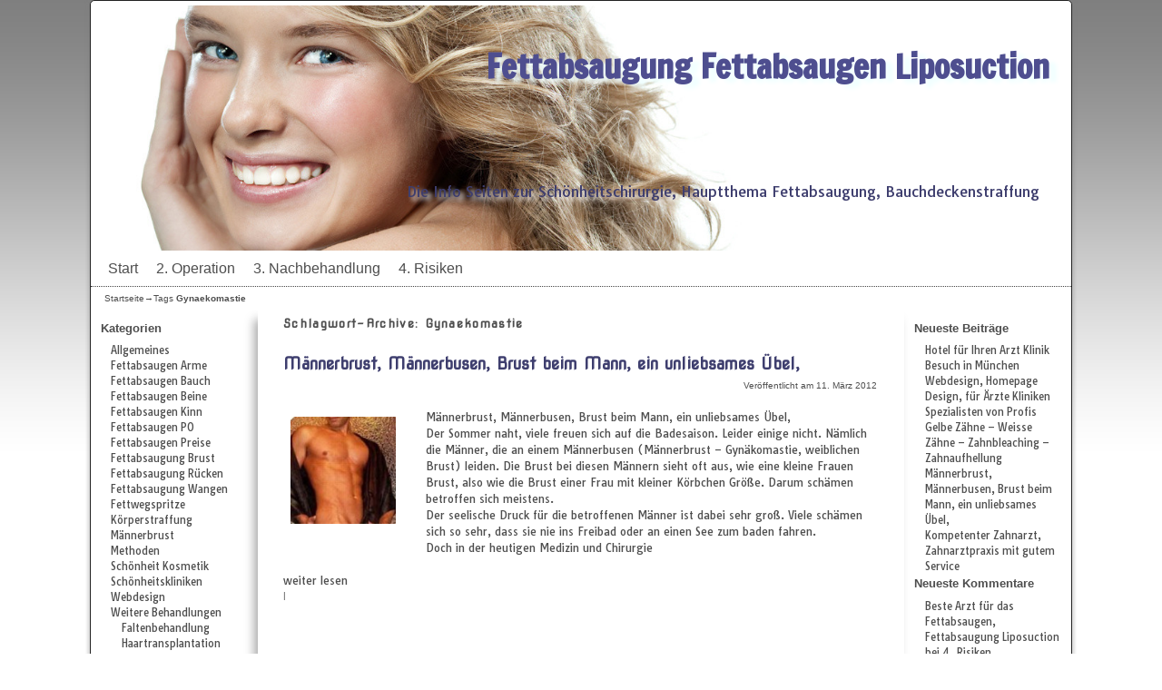

--- FILE ---
content_type: text/html; charset=UTF-8
request_url: https://www.fettabsaugungen.ch/tag/gynaekomastie/
body_size: 14912
content:
<!DOCTYPE html>
<!--[if IE 7]>	<html id="ie7" dir="ltr" lang="de" prefix="og: https://ogp.me/ns#"> <![endif]-->
<!--[if IE 8]>	<html id="ie8" dir="ltr" lang="de" prefix="og: https://ogp.me/ns#"> <![endif]-->
<!--[if IE 9]>	<html id="ie9" dir="ltr" lang="de" prefix="og: https://ogp.me/ns#"> <![endif]-->
<!--[if !(IE 6) | !(IE 7) | !(IE 8) ] | !(IE 9) ><!-->	<html dir="ltr" lang="de" prefix="og: https://ogp.me/ns#"> <!--<![endif]-->
<head>
<meta charset="UTF-8" />
<meta name='viewport' content='width=device-width, initial-scale=1.0, maximum-scale=2.0, user-scalable=yes' />
<title>Gynaekomastie | Fettabsaugung Fettabsaugen Liposuction</title>

<link rel="profile" href="http://gmpg.org/xfn/11" />
<link rel="pingback" href="https://www.fettabsaugungen.ch/xmlrpc.php" />
<!--[if lt IE 9]>
<script src="https://www.fettabsaugungen.ch/wp-content/themes/weaver-ii-pro/js/html5.js" type="text/javascript"></script>
<![endif]-->

<script type="text/javascript">var weaverIsMobile=false;var weaverIsSimMobile=false;var weaverIsStacked=false;var weaverThemeWidth=1080;var weaverMenuThreshold=640;var weaverHideMenuBar=false;var weaverMobileDisabled=false;var weaverFlowToBottom=true;var weaverHideTooltip=false;var weaverUseSuperfish=false;</script>

		<!-- All in One SEO 4.9.3 - aioseo.com -->
	<meta name="robots" content="max-image-preview:large" />
	<link rel="canonical" href="https://www.fettabsaugungen.ch/tag/gynaekomastie/" />
	<meta name="generator" content="All in One SEO (AIOSEO) 4.9.3" />
		<script type="application/ld+json" class="aioseo-schema">
			{"@context":"https:\/\/schema.org","@graph":[{"@type":"BreadcrumbList","@id":"https:\/\/www.fettabsaugungen.ch\/tag\/gynaekomastie\/#breadcrumblist","itemListElement":[{"@type":"ListItem","@id":"https:\/\/www.fettabsaugungen.ch#listItem","position":1,"name":"Home","item":"https:\/\/www.fettabsaugungen.ch","nextItem":{"@type":"ListItem","@id":"https:\/\/www.fettabsaugungen.ch\/tag\/gynaekomastie\/#listItem","name":"Gynaekomastie"}},{"@type":"ListItem","@id":"https:\/\/www.fettabsaugungen.ch\/tag\/gynaekomastie\/#listItem","position":2,"name":"Gynaekomastie","previousItem":{"@type":"ListItem","@id":"https:\/\/www.fettabsaugungen.ch#listItem","name":"Home"}}]},{"@type":"CollectionPage","@id":"https:\/\/www.fettabsaugungen.ch\/tag\/gynaekomastie\/#collectionpage","url":"https:\/\/www.fettabsaugungen.ch\/tag\/gynaekomastie\/","name":"Gynaekomastie | Fettabsaugung Fettabsaugen Liposuction","inLanguage":"de-DE","isPartOf":{"@id":"https:\/\/www.fettabsaugungen.ch\/#website"},"breadcrumb":{"@id":"https:\/\/www.fettabsaugungen.ch\/tag\/gynaekomastie\/#breadcrumblist"}},{"@type":"Organization","@id":"https:\/\/www.fettabsaugungen.ch\/#organization","name":"Fettabsaugung Fettabsaugen Liposuction","description":"Die Info Seiten zur Sch\u00f6nheitschirurgie, Hauptthema Fettabsaugung, Bauchdeckenstraffung","url":"https:\/\/www.fettabsaugungen.ch\/"},{"@type":"WebSite","@id":"https:\/\/www.fettabsaugungen.ch\/#website","url":"https:\/\/www.fettabsaugungen.ch\/","name":"Fettabsaugung Fettabsaugen Liposuction","description":"Die Info Seiten zur Sch\u00f6nheitschirurgie, Hauptthema Fettabsaugung, Bauchdeckenstraffung","inLanguage":"de-DE","publisher":{"@id":"https:\/\/www.fettabsaugungen.ch\/#organization"}}]}
		</script>
		<!-- All in One SEO -->

<link rel="alternate" type="application/rss+xml" title="Fettabsaugung Fettabsaugen Liposuction &raquo; Feed" href="https://www.fettabsaugungen.ch/feed/" />
<link rel="alternate" type="application/rss+xml" title="Fettabsaugung Fettabsaugen Liposuction &raquo; Kommentar-Feed" href="https://www.fettabsaugungen.ch/comments/feed/" />
<link rel="alternate" type="application/rss+xml" title="Fettabsaugung Fettabsaugen Liposuction &raquo; Schlagwort-Feed zu Gynaekomastie" href="https://www.fettabsaugungen.ch/tag/gynaekomastie/feed/" />
<style id='wp-img-auto-sizes-contain-inline-css' type='text/css'>
img:is([sizes=auto i],[sizes^="auto," i]){contain-intrinsic-size:3000px 1500px}
/*# sourceURL=wp-img-auto-sizes-contain-inline-css */
</style>
<link rel='stylesheet' id='weaverii-main-style-sheet-min-css' href='https://www.fettabsaugungen.ch/wp-content/themes/weaver-ii-pro/style-minimal.min.css?ver=2.2.3' type='text/css' media='all' />
<link rel='stylesheet' id='weaverii-mobile-style-sheet-css' href='https://www.fettabsaugungen.ch/wp-content/themes/weaver-ii-pro/style-mobile.min.css?ver=2.2.3' type='text/css' media='all' />
<link rel='stylesheet' id='weaverii-style-sheet-css' href='https://www.fettabsaugungen.ch/wp-content/uploads/weaverii-subthemes/style-weaverii.css?ver=44' type='text/css' media='all' />
<style id='wp-emoji-styles-inline-css' type='text/css'>

	img.wp-smiley, img.emoji {
		display: inline !important;
		border: none !important;
		box-shadow: none !important;
		height: 1em !important;
		width: 1em !important;
		margin: 0 0.07em !important;
		vertical-align: -0.1em !important;
		background: none !important;
		padding: 0 !important;
	}
/*# sourceURL=wp-emoji-styles-inline-css */
</style>
<style id='wp-block-library-inline-css' type='text/css'>
:root{--wp-block-synced-color:#7a00df;--wp-block-synced-color--rgb:122,0,223;--wp-bound-block-color:var(--wp-block-synced-color);--wp-editor-canvas-background:#ddd;--wp-admin-theme-color:#007cba;--wp-admin-theme-color--rgb:0,124,186;--wp-admin-theme-color-darker-10:#006ba1;--wp-admin-theme-color-darker-10--rgb:0,107,160.5;--wp-admin-theme-color-darker-20:#005a87;--wp-admin-theme-color-darker-20--rgb:0,90,135;--wp-admin-border-width-focus:2px}@media (min-resolution:192dpi){:root{--wp-admin-border-width-focus:1.5px}}.wp-element-button{cursor:pointer}:root .has-very-light-gray-background-color{background-color:#eee}:root .has-very-dark-gray-background-color{background-color:#313131}:root .has-very-light-gray-color{color:#eee}:root .has-very-dark-gray-color{color:#313131}:root .has-vivid-green-cyan-to-vivid-cyan-blue-gradient-background{background:linear-gradient(135deg,#00d084,#0693e3)}:root .has-purple-crush-gradient-background{background:linear-gradient(135deg,#34e2e4,#4721fb 50%,#ab1dfe)}:root .has-hazy-dawn-gradient-background{background:linear-gradient(135deg,#faaca8,#dad0ec)}:root .has-subdued-olive-gradient-background{background:linear-gradient(135deg,#fafae1,#67a671)}:root .has-atomic-cream-gradient-background{background:linear-gradient(135deg,#fdd79a,#004a59)}:root .has-nightshade-gradient-background{background:linear-gradient(135deg,#330968,#31cdcf)}:root .has-midnight-gradient-background{background:linear-gradient(135deg,#020381,#2874fc)}:root{--wp--preset--font-size--normal:16px;--wp--preset--font-size--huge:42px}.has-regular-font-size{font-size:1em}.has-larger-font-size{font-size:2.625em}.has-normal-font-size{font-size:var(--wp--preset--font-size--normal)}.has-huge-font-size{font-size:var(--wp--preset--font-size--huge)}.has-text-align-center{text-align:center}.has-text-align-left{text-align:left}.has-text-align-right{text-align:right}.has-fit-text{white-space:nowrap!important}#end-resizable-editor-section{display:none}.aligncenter{clear:both}.items-justified-left{justify-content:flex-start}.items-justified-center{justify-content:center}.items-justified-right{justify-content:flex-end}.items-justified-space-between{justify-content:space-between}.screen-reader-text{border:0;clip-path:inset(50%);height:1px;margin:-1px;overflow:hidden;padding:0;position:absolute;width:1px;word-wrap:normal!important}.screen-reader-text:focus{background-color:#ddd;clip-path:none;color:#444;display:block;font-size:1em;height:auto;left:5px;line-height:normal;padding:15px 23px 14px;text-decoration:none;top:5px;width:auto;z-index:100000}html :where(.has-border-color){border-style:solid}html :where([style*=border-top-color]){border-top-style:solid}html :where([style*=border-right-color]){border-right-style:solid}html :where([style*=border-bottom-color]){border-bottom-style:solid}html :where([style*=border-left-color]){border-left-style:solid}html :where([style*=border-width]){border-style:solid}html :where([style*=border-top-width]){border-top-style:solid}html :where([style*=border-right-width]){border-right-style:solid}html :where([style*=border-bottom-width]){border-bottom-style:solid}html :where([style*=border-left-width]){border-left-style:solid}html :where(img[class*=wp-image-]){height:auto;max-width:100%}:where(figure){margin:0 0 1em}html :where(.is-position-sticky){--wp-admin--admin-bar--position-offset:var(--wp-admin--admin-bar--height,0px)}@media screen and (max-width:600px){html :where(.is-position-sticky){--wp-admin--admin-bar--position-offset:0px}}

/*# sourceURL=wp-block-library-inline-css */
</style><style id='global-styles-inline-css' type='text/css'>
:root{--wp--preset--aspect-ratio--square: 1;--wp--preset--aspect-ratio--4-3: 4/3;--wp--preset--aspect-ratio--3-4: 3/4;--wp--preset--aspect-ratio--3-2: 3/2;--wp--preset--aspect-ratio--2-3: 2/3;--wp--preset--aspect-ratio--16-9: 16/9;--wp--preset--aspect-ratio--9-16: 9/16;--wp--preset--color--black: #000000;--wp--preset--color--cyan-bluish-gray: #abb8c3;--wp--preset--color--white: #ffffff;--wp--preset--color--pale-pink: #f78da7;--wp--preset--color--vivid-red: #cf2e2e;--wp--preset--color--luminous-vivid-orange: #ff6900;--wp--preset--color--luminous-vivid-amber: #fcb900;--wp--preset--color--light-green-cyan: #7bdcb5;--wp--preset--color--vivid-green-cyan: #00d084;--wp--preset--color--pale-cyan-blue: #8ed1fc;--wp--preset--color--vivid-cyan-blue: #0693e3;--wp--preset--color--vivid-purple: #9b51e0;--wp--preset--gradient--vivid-cyan-blue-to-vivid-purple: linear-gradient(135deg,rgb(6,147,227) 0%,rgb(155,81,224) 100%);--wp--preset--gradient--light-green-cyan-to-vivid-green-cyan: linear-gradient(135deg,rgb(122,220,180) 0%,rgb(0,208,130) 100%);--wp--preset--gradient--luminous-vivid-amber-to-luminous-vivid-orange: linear-gradient(135deg,rgb(252,185,0) 0%,rgb(255,105,0) 100%);--wp--preset--gradient--luminous-vivid-orange-to-vivid-red: linear-gradient(135deg,rgb(255,105,0) 0%,rgb(207,46,46) 100%);--wp--preset--gradient--very-light-gray-to-cyan-bluish-gray: linear-gradient(135deg,rgb(238,238,238) 0%,rgb(169,184,195) 100%);--wp--preset--gradient--cool-to-warm-spectrum: linear-gradient(135deg,rgb(74,234,220) 0%,rgb(151,120,209) 20%,rgb(207,42,186) 40%,rgb(238,44,130) 60%,rgb(251,105,98) 80%,rgb(254,248,76) 100%);--wp--preset--gradient--blush-light-purple: linear-gradient(135deg,rgb(255,206,236) 0%,rgb(152,150,240) 100%);--wp--preset--gradient--blush-bordeaux: linear-gradient(135deg,rgb(254,205,165) 0%,rgb(254,45,45) 50%,rgb(107,0,62) 100%);--wp--preset--gradient--luminous-dusk: linear-gradient(135deg,rgb(255,203,112) 0%,rgb(199,81,192) 50%,rgb(65,88,208) 100%);--wp--preset--gradient--pale-ocean: linear-gradient(135deg,rgb(255,245,203) 0%,rgb(182,227,212) 50%,rgb(51,167,181) 100%);--wp--preset--gradient--electric-grass: linear-gradient(135deg,rgb(202,248,128) 0%,rgb(113,206,126) 100%);--wp--preset--gradient--midnight: linear-gradient(135deg,rgb(2,3,129) 0%,rgb(40,116,252) 100%);--wp--preset--font-size--small: 13px;--wp--preset--font-size--medium: 20px;--wp--preset--font-size--large: 36px;--wp--preset--font-size--x-large: 42px;--wp--preset--spacing--20: 0.44rem;--wp--preset--spacing--30: 0.67rem;--wp--preset--spacing--40: 1rem;--wp--preset--spacing--50: 1.5rem;--wp--preset--spacing--60: 2.25rem;--wp--preset--spacing--70: 3.38rem;--wp--preset--spacing--80: 5.06rem;--wp--preset--shadow--natural: 6px 6px 9px rgba(0, 0, 0, 0.2);--wp--preset--shadow--deep: 12px 12px 50px rgba(0, 0, 0, 0.4);--wp--preset--shadow--sharp: 6px 6px 0px rgba(0, 0, 0, 0.2);--wp--preset--shadow--outlined: 6px 6px 0px -3px rgb(255, 255, 255), 6px 6px rgb(0, 0, 0);--wp--preset--shadow--crisp: 6px 6px 0px rgb(0, 0, 0);}:where(.is-layout-flex){gap: 0.5em;}:where(.is-layout-grid){gap: 0.5em;}body .is-layout-flex{display: flex;}.is-layout-flex{flex-wrap: wrap;align-items: center;}.is-layout-flex > :is(*, div){margin: 0;}body .is-layout-grid{display: grid;}.is-layout-grid > :is(*, div){margin: 0;}:where(.wp-block-columns.is-layout-flex){gap: 2em;}:where(.wp-block-columns.is-layout-grid){gap: 2em;}:where(.wp-block-post-template.is-layout-flex){gap: 1.25em;}:where(.wp-block-post-template.is-layout-grid){gap: 1.25em;}.has-black-color{color: var(--wp--preset--color--black) !important;}.has-cyan-bluish-gray-color{color: var(--wp--preset--color--cyan-bluish-gray) !important;}.has-white-color{color: var(--wp--preset--color--white) !important;}.has-pale-pink-color{color: var(--wp--preset--color--pale-pink) !important;}.has-vivid-red-color{color: var(--wp--preset--color--vivid-red) !important;}.has-luminous-vivid-orange-color{color: var(--wp--preset--color--luminous-vivid-orange) !important;}.has-luminous-vivid-amber-color{color: var(--wp--preset--color--luminous-vivid-amber) !important;}.has-light-green-cyan-color{color: var(--wp--preset--color--light-green-cyan) !important;}.has-vivid-green-cyan-color{color: var(--wp--preset--color--vivid-green-cyan) !important;}.has-pale-cyan-blue-color{color: var(--wp--preset--color--pale-cyan-blue) !important;}.has-vivid-cyan-blue-color{color: var(--wp--preset--color--vivid-cyan-blue) !important;}.has-vivid-purple-color{color: var(--wp--preset--color--vivid-purple) !important;}.has-black-background-color{background-color: var(--wp--preset--color--black) !important;}.has-cyan-bluish-gray-background-color{background-color: var(--wp--preset--color--cyan-bluish-gray) !important;}.has-white-background-color{background-color: var(--wp--preset--color--white) !important;}.has-pale-pink-background-color{background-color: var(--wp--preset--color--pale-pink) !important;}.has-vivid-red-background-color{background-color: var(--wp--preset--color--vivid-red) !important;}.has-luminous-vivid-orange-background-color{background-color: var(--wp--preset--color--luminous-vivid-orange) !important;}.has-luminous-vivid-amber-background-color{background-color: var(--wp--preset--color--luminous-vivid-amber) !important;}.has-light-green-cyan-background-color{background-color: var(--wp--preset--color--light-green-cyan) !important;}.has-vivid-green-cyan-background-color{background-color: var(--wp--preset--color--vivid-green-cyan) !important;}.has-pale-cyan-blue-background-color{background-color: var(--wp--preset--color--pale-cyan-blue) !important;}.has-vivid-cyan-blue-background-color{background-color: var(--wp--preset--color--vivid-cyan-blue) !important;}.has-vivid-purple-background-color{background-color: var(--wp--preset--color--vivid-purple) !important;}.has-black-border-color{border-color: var(--wp--preset--color--black) !important;}.has-cyan-bluish-gray-border-color{border-color: var(--wp--preset--color--cyan-bluish-gray) !important;}.has-white-border-color{border-color: var(--wp--preset--color--white) !important;}.has-pale-pink-border-color{border-color: var(--wp--preset--color--pale-pink) !important;}.has-vivid-red-border-color{border-color: var(--wp--preset--color--vivid-red) !important;}.has-luminous-vivid-orange-border-color{border-color: var(--wp--preset--color--luminous-vivid-orange) !important;}.has-luminous-vivid-amber-border-color{border-color: var(--wp--preset--color--luminous-vivid-amber) !important;}.has-light-green-cyan-border-color{border-color: var(--wp--preset--color--light-green-cyan) !important;}.has-vivid-green-cyan-border-color{border-color: var(--wp--preset--color--vivid-green-cyan) !important;}.has-pale-cyan-blue-border-color{border-color: var(--wp--preset--color--pale-cyan-blue) !important;}.has-vivid-cyan-blue-border-color{border-color: var(--wp--preset--color--vivid-cyan-blue) !important;}.has-vivid-purple-border-color{border-color: var(--wp--preset--color--vivid-purple) !important;}.has-vivid-cyan-blue-to-vivid-purple-gradient-background{background: var(--wp--preset--gradient--vivid-cyan-blue-to-vivid-purple) !important;}.has-light-green-cyan-to-vivid-green-cyan-gradient-background{background: var(--wp--preset--gradient--light-green-cyan-to-vivid-green-cyan) !important;}.has-luminous-vivid-amber-to-luminous-vivid-orange-gradient-background{background: var(--wp--preset--gradient--luminous-vivid-amber-to-luminous-vivid-orange) !important;}.has-luminous-vivid-orange-to-vivid-red-gradient-background{background: var(--wp--preset--gradient--luminous-vivid-orange-to-vivid-red) !important;}.has-very-light-gray-to-cyan-bluish-gray-gradient-background{background: var(--wp--preset--gradient--very-light-gray-to-cyan-bluish-gray) !important;}.has-cool-to-warm-spectrum-gradient-background{background: var(--wp--preset--gradient--cool-to-warm-spectrum) !important;}.has-blush-light-purple-gradient-background{background: var(--wp--preset--gradient--blush-light-purple) !important;}.has-blush-bordeaux-gradient-background{background: var(--wp--preset--gradient--blush-bordeaux) !important;}.has-luminous-dusk-gradient-background{background: var(--wp--preset--gradient--luminous-dusk) !important;}.has-pale-ocean-gradient-background{background: var(--wp--preset--gradient--pale-ocean) !important;}.has-electric-grass-gradient-background{background: var(--wp--preset--gradient--electric-grass) !important;}.has-midnight-gradient-background{background: var(--wp--preset--gradient--midnight) !important;}.has-small-font-size{font-size: var(--wp--preset--font-size--small) !important;}.has-medium-font-size{font-size: var(--wp--preset--font-size--medium) !important;}.has-large-font-size{font-size: var(--wp--preset--font-size--large) !important;}.has-x-large-font-size{font-size: var(--wp--preset--font-size--x-large) !important;}
/*# sourceURL=global-styles-inline-css */
</style>

<style id='classic-theme-styles-inline-css' type='text/css'>
/*! This file is auto-generated */
.wp-block-button__link{color:#fff;background-color:#32373c;border-radius:9999px;box-shadow:none;text-decoration:none;padding:calc(.667em + 2px) calc(1.333em + 2px);font-size:1.125em}.wp-block-file__button{background:#32373c;color:#fff;text-decoration:none}
/*# sourceURL=/wp-includes/css/classic-themes.min.css */
</style>
<link rel='stylesheet' id='taxopress-frontend-css-css' href='https://www.fettabsaugungen.ch/wp-content/plugins/simple-tags/assets/frontend/css/frontend.css?ver=3.44.0' type='text/css' media='all' />
<script type="text/javascript" src="https://www.fettabsaugungen.ch/wp-includes/js/jquery/jquery.min.js?ver=3.7.1" id="jquery-core-js"></script>
<script type="text/javascript" src="https://www.fettabsaugungen.ch/wp-includes/js/jquery/jquery-migrate.min.js?ver=3.4.1" id="jquery-migrate-js"></script>
<script type="text/javascript" src="https://www.fettabsaugungen.ch/wp-content/plugins/simple-tags/assets/frontend/js/frontend.js?ver=3.44.0" id="taxopress-frontend-js-js"></script>
<link rel="https://api.w.org/" href="https://www.fettabsaugungen.ch/wp-json/" /><link rel="alternate" title="JSON" type="application/json" href="https://www.fettabsaugungen.ch/wp-json/wp/v2/tags/146" /><link rel="EditURI" type="application/rsd+xml" title="RSD" href="https://www.fettabsaugungen.ch/xmlrpc.php?rsd" />


<!-- Weaver II Extras Version 2.3.1 -->

<!-- This site is using Weaver II Pro 2.2.3 (44) subtheme: blank -->
<!-- Page ID: 273 -->
<link rel='stylesheet' id='fsnd-styles'  href='/media/mobile.css' type='text/css' media='screen' />
<link rel='stylesheet' id='fsnd-styles'  href='/media/styles.css' type='text/css' media='screen and (min-width : 1224px)' />

<!--[if lte IE 8]>
<style type="text/css" media="screen">
#content img.size-thumbnail,#content img.size-medium,#content img.size-large,#content img.size-full,#content img.attachment-thumbnail,
#content img.wp-post-image,img.avatar,.format-chat img.format-chat-icon,
#wrapper,#branding,#colophon,#content, #content .post,
#sidebar_primary,#sidebar_right,#sidebar_left,.sidebar_top,.sidebar_bottom,.sidebar_extra,
#first,#second,#third,#fourth,
#commentform input:focus,#commentform textarea:focus,#respond input#submit {
		behavior: url(https://www.fettabsaugungen.ch/wp-content/themes/weaver-ii-pro/js/PIE/PIE.php) !important; position:relative;
}
</style>
<![endif]-->

<!-- End of Weaver II options -->
<style type="text/css">.recentcomments a{display:inline !important;padding:0 !important;margin:0 !important;}</style></head>

<body class="archive tag tag-gynaekomastie tag-146 wp-theme-weaver-ii-pro single-author not-logged-in weaver-desktop weaver-mobile-smart-nostack">
<a href="#page-bottom" id="page-top">&darr;</a> <!-- add custom CSS to use this page-bottom link -->
<div id="wrapper" class="hfeed">
<div id="wrap-header">
	<header id="branding" role="banner"><div id="branding-content">
		<div id="site-logo"></div>
		<div id="site-logo-link" onclick="location.href='https://www.fettabsaugungen.ch/';"></div>

		<div class="title-description title-description-xhtml">
			<h1 id="site-title" ><span><a href="https://www.fettabsaugungen.ch/" title="Fettabsaugung Fettabsaugen Liposuction" rel="home">Fettabsaugung Fettabsaugen Liposuction</a></span></h1>
			<h2 id="site-description"> Die Info Seiten zur Schönheitschirurgie, Hauptthema Fettabsaugung, Bauchdeckenstraffung</h2>
		</div>

		<div id="header_image">
                              <img src="https://www.fettabsaugungen.ch/wp-content/uploads/2014/04/cropped-Fotolia_31367299_S.jpg" width="1386" height="346" alt="Fettabsaugung Fettabsaugen Liposuction" />
        		</div><!-- #header_image -->
	</div></header><!-- #branding-content, #branding -->
<div id="wrap-bottom-menu">
<div id="mobile-bottom-nav" class="mobile_menu_bar" style="padding:5px 10px 5px 10px;clear:both;">
	<div style="margin-bottom:20px;">
<span class="mobile-home-link">
	<a href="https://www.fettabsaugungen.ch/" title="Fettabsaugung Fettabsaugen Liposuction" rel="home">Startseite</a></span>
	<span class="mobile-menu-link"><a href="javascript:void(null);" onclick="weaverii_ToggleMenu(document.getElementById('nav-bottom-menu'), this, 'Menü &darr;', 'Menü &uarr;')">Menü &darr;</a></span></div>
</div>
		<div class="skip-link"><a class="assistive-text" href="#content" title="">Zum Inhalt wechseln</a></div>
			<div class="skip-link"><a class="assistive-text" href="#sidebar_primary" title="">Zum sekundären Inhalt wechseln</a></div>
				<div id="nav-bottom-menu"><nav id="access" class="menu_bar" role="navigation">
<div class="menu"><ul>
<li ><a href="https://www.fettabsaugungen.ch/">Start</a></li><li class="page_item page-item-10"><a href="https://www.fettabsaugungen.ch/operation/">2. Operation</a></li>
<li class="page_item page-item-21"><a href="https://www.fettabsaugungen.ch/3-nachbehandlung/">3. Nachbehandlung</a></li>
<li class="page_item page-item-28"><a href="https://www.fettabsaugungen.ch/4-risiken/">4. Risiken</a></li>
</ul></div>
		</nav></div><!-- #access --></div> <!-- #wrap-bottom-menu -->
</div> <!-- #wrap-header -->
	<div id="infobar">
<span id="breadcrumbs"><span class="crumbs"><a href="https://www.fettabsaugungen.ch/">Startseite</a>&rarr;Tags <span class="bcur-page">Gynaekomastie</span></span></span>	<span class='infobar_right'>
<span id="infobar_paginate"></span>
	</span></div><div class="weaver-clear"></div><!-- #infobar -->
	<div id="main">
	<div id="sidebar_wrap_left" class="split equal_height">
	<div id="sidebar_left" class="widget-area" role="complementary">
<aside id="categories-3" class="widget widget_categories"><h3 class="widget-title">Kategorien</h3>
			<ul>
					<li class="cat-item cat-item-1"><a href="https://www.fettabsaugungen.ch/category/allgemeines/">Allgemeines</a>
</li>
	<li class="cat-item cat-item-26"><a href="https://www.fettabsaugungen.ch/category/fettabsaugung-arme/">Fettabsaugen Arme</a>
</li>
	<li class="cat-item cat-item-22"><a href="https://www.fettabsaugungen.ch/category/fettabsaugen-bauch/">Fettabsaugen Bauch</a>
</li>
	<li class="cat-item cat-item-24"><a href="https://www.fettabsaugungen.ch/category/fettabsaugen-beine/">Fettabsaugen Beine</a>
</li>
	<li class="cat-item cat-item-23"><a href="https://www.fettabsaugungen.ch/category/fettabsaugen-kinn/">Fettabsaugen Kinn</a>
</li>
	<li class="cat-item cat-item-90"><a href="https://www.fettabsaugungen.ch/category/fettabsaugen-po/">Fettabsaugen PO</a>
</li>
	<li class="cat-item cat-item-84"><a href="https://www.fettabsaugungen.ch/category/preise-kosten-fettabsaugen/">Fettabsaugen Preise</a>
</li>
	<li class="cat-item cat-item-144"><a href="https://www.fettabsaugungen.ch/category/maennerbrust-gynaekomastie/">Fettabsaugung Brust</a>
</li>
	<li class="cat-item cat-item-27"><a href="https://www.fettabsaugungen.ch/category/fettabsaugung-ruecken/">Fettabsaugung Rücken</a>
</li>
	<li class="cat-item cat-item-118"><a href="https://www.fettabsaugungen.ch/category/fettabsaugung-wangen/">Fettabsaugung Wangen</a>
</li>
	<li class="cat-item cat-item-53"><a href="https://www.fettabsaugungen.ch/category/fettwegspritze/">Fettwegspritze</a>
</li>
	<li class="cat-item cat-item-163"><a href="https://www.fettabsaugungen.ch/category/koerperstraffung/">Körperstraffung</a>
</li>
	<li class="cat-item cat-item-25"><a href="https://www.fettabsaugungen.ch/category/gynaekomastie-maennerbrust/">Männerbrust</a>
</li>
	<li class="cat-item cat-item-21"><a href="https://www.fettabsaugungen.ch/category/fettabsaugen-methoden/">Methoden</a>
</li>
	<li class="cat-item cat-item-131"><a href="https://www.fettabsaugungen.ch/category/kosmetik-schoenheit/">Schönheit Kosmetik</a>
</li>
	<li class="cat-item cat-item-28"><a href="https://www.fettabsaugungen.ch/category/schoenheitskliniken/">Schönheitskliniken</a>
</li>
	<li class="cat-item cat-item-69"><a href="https://www.fettabsaugungen.ch/category/arzt-klinik-webdesign/">Webdesign</a>
</li>
	<li class="cat-item cat-item-139"><a href="https://www.fettabsaugungen.ch/category/weitere-kosmetische-operationen/">Weitere Behandlungen</a>
<ul class='children'>
	<li class="cat-item cat-item-176"><a href="https://www.fettabsaugungen.ch/category/weitere-kosmetische-operationen/faltenbehandlung/">Faltenbehandlung</a>
</li>
	<li class="cat-item cat-item-452"><a href="https://www.fettabsaugungen.ch/category/weitere-kosmetische-operationen/haartransplantation/">Haartransplantation</a>
</li>
	<li class="cat-item cat-item-228"><a href="https://www.fettabsaugungen.ch/category/weitere-kosmetische-operationen/nasenkorrektur-nasenoperation/">Nasenoperation</a>
</li>
	<li class="cat-item cat-item-193"><a href="https://www.fettabsaugungen.ch/category/weitere-kosmetische-operationen/hyperhidrose-schwitzen/">Starkes Schwitzen</a>
</li>
	<li class="cat-item cat-item-738"><a href="https://www.fettabsaugungen.ch/category/weitere-kosmetische-operationen/zahnarzt/">Zahnarzt</a>
</li>
</ul>
</li>
			</ul>

			</aside><aside id="linkcat-2" class="widget widget_links"><h3 class="widget-title">Empfehlungen</h3>
	<ul class='xoxo blogroll'>
<li><a href="https://trbaubetreuung.de" title="Bauberatung Baubetreuung" target="_blank">Bauberatung Baubetreuung</a></li>
<li><a href="https://top-glasdesign.de" title="Glaserei Glasdesign für Ärzte und Kliniken" target="_blank">Glasdesign für Kliniken &amp; Praxen</a></li>
<li><a href="https://hotel-blauer-karpfen.de" title="Hotel blauer Karpfen München" target="_blank">Hotel blauer Karpfen München</a></li>
<li><a href="https://www.samuidevelopment.com" title="News aus der ganzen Welt">News Aktuelles Blog</a></li>
<li><a href="https://www.promoting-fsnd.de" title="Suchmaschinenoptimierung, Ranking" target="_blank">Suchmaschinenoptimierung, Ranking</a></li>

	</ul>
</aside>

	</div><!-- #sidebar_left .widget-area -->
	</div><!-- #sidebar_wrap_left -->
		<div id="container_wrap" class="container-tag equal_height split">
		<section id="container">
			<div id="content" role="main">

			
				<header class="page-header">
					<h1 class="page-title tag-title"><span class="tag-title-label">Schlagwort-Archive: </span><span>Gynaekomastie</span></h1>

									</header>

				
														<article id="post-273" class="content-default post-odd post-order-1 post-273 post type-post status-publish format-standard has-post-thumbnail hentry category-allgemeines category-maennerbrust-gynaekomastie category-koerperstraffung category-gynaekomastie-maennerbrust category-fettabsaugen-methoden category-schoenheitskliniken tag-badefigur tag-bruste-mann tag-bruste-manner tag-brust-absaugen tag-brust-absaugung tag-brust-bei-mannern tag-brust-beim-mann tag-brust-mann tag-busen-beim-mann tag-busen-maenner tag-busen-mann tag-fetabsaugen-mann tag-fett-absaugen tag-fett-absaugung tag-fett-reduktion-maenner tag-fettabsaugen tag-fettabsaugen-mannerbrust tag-fettabsaugung tag-fettabsaugung-mann tag-fettabsaugung-mannerbrust tag-fettreduktion-mann tag-fettreduktion-mannerbrust tag-fettreduktion-mannerbusen tag-gynaekomastie tag-lipo tag-lipo-brust-mann tag-lipo-mannerbusen tag-liposuction tag-liposuction-mannerbrust tag-maenner tag-maennerbrust tag-maennerbusen tag-mann tag-manner-brust-absaugen tag-manner-brust-absaugung tag-manner-busen tag-mannerbrust-absaugen tag-mannerbrust-absaugung tag-mannerbrust-behandlung tag-mannerbrust-therapie tag-mannerbusen-lipo tag-strand-figur tag-strandfigur">
		<header class="entry-header">
		<div class="entry-hdr"><h2 class="entry-title">	<a href="https://www.fettabsaugungen.ch/2012/03/11/mannerbrust-mannerbusen-brust-beim-mann-ein-unliebsames-ubel/" title="Permalink zu Männerbrust, Männerbusen, Brust beim Mann, ein unliebsames Übel," rel="bookmark">Männerbrust, Männerbusen, Brust beim Mann, ein unliebsames Übel,</a>
</h2></div>

			<div class="entry-meta">
							<div class="meta-info-wrap post_hide_cats post_hide_single_cat post_hide_tags">
			<span class="sep">Veröffentlicht am </span><a href="https://www.fettabsaugungen.ch/2012/03/11/mannerbrust-mannerbusen-brust-beim-mann-ein-unliebsames-ubel/" title="14:50" rel="bookmark"><time class="entry-date" datetime="2012-03-11T14:50:32+02:00">11. März 2012</time></a><span class="by-author"> <span class="sep"> von </span> <span class="author vcard"><a class="url fn n" href="https://www.fettabsaugungen.ch/author/chirurgie/" title="Zeige alle Beiträge von Chirurgie" rel="author">Chirurgie</a></span></span><span class="updated">Februar 27, 2021</span>
			</div><!-- .entry-meta-icons -->			</div><!-- .entry-meta -->
		</header><!-- .entry-header -->
		<div class="entry-summary"> <!-- EXCERPT -->
            <span class='featured-image'><a href="https://www.fettabsaugungen.ch/2012/03/11/mannerbrust-mannerbusen-brust-beim-mann-ein-unliebsames-ubel/" title="Permalink zu Männerbrust, Männerbusen, Brust beim Mann, ein unliebsames Übel," rel="bookmark"><img width="132" height="134" src="https://www.fettabsaugungen.ch/wp-content/uploads/2012/03/fettabsaugung_brust.jpg" class="attachment-large size-large wp-post-image" alt="Männerbrust" decoding="async" /></a></span>
<p>Männerbrust, Männerbusen, Brust beim Mann, ein unliebsames Übel,<br />
Der Sommer naht, viele freuen sich auf die Badesaison. Leider einige nicht. Nämlich die Männer, die an einem Männerbusen (Männerbrust – Gynäkomastie, weiblichen Brust) leiden. Die Brust bei diesen Männern sieht oft aus, wie eine kleine Frauen Brust, also wie die Brust einer Frau mit kleiner Körbchen Größe. Darum schämen betroffen sich meistens.<br />
Der seelische Druck für die betroffenen Männer ist dabei sehr groß. Viele schämen sich so sehr, dass sie nie ins Freibad oder an einen See zum baden fahren.<br />
Doch in der heutigen Medizin und Chirurgie</p>
 <a class="more-link" href="https://www.fettabsaugungen.ch/2012/03/11/mannerbrust-mannerbusen-brust-beim-mann-ein-unliebsames-ubel/">weiter lesen</a>		</div><!-- .entry-summary -->

		<footer class="entry-utility">
<div class="meta-info-wrap post_hide_cats post_hide_single_cat post_hide_tags">
			<span class="cat-links">
<span class="entry-utility-prep entry-utility-prep-cat-links">Veröffentlicht unter</span> <a href="https://www.fettabsaugungen.ch/category/allgemeines/" rel="category tag">Allgemeines</a>,<a href="https://www.fettabsaugungen.ch/category/maennerbrust-gynaekomastie/" rel="category tag">Fettabsaugung Brust</a>,<a href="https://www.fettabsaugungen.ch/category/koerperstraffung/" rel="category tag">Körperstraffung</a>,<a href="https://www.fettabsaugungen.ch/category/gynaekomastie-maennerbrust/" rel="category tag">Männerbrust</a>,<a href="https://www.fettabsaugungen.ch/category/fettabsaugen-methoden/" rel="category tag">Methoden</a>,<a href="https://www.fettabsaugungen.ch/category/schoenheitskliniken/" rel="category tag">Schönheitskliniken</a>			</span>
			<span class="sep"> | </span>
			<span class="tag-links">
<span class="entry-utility-prep entry-utility-prep-tag-links">Verschlagwortet mit</span> <a href="https://www.fettabsaugungen.ch/tag/badefigur/" rel="tag">Badefigur</a>,<a href="https://www.fettabsaugungen.ch/tag/bruste-mann/" rel="tag">Brüste Mann</a>,<a href="https://www.fettabsaugungen.ch/tag/bruste-manner/" rel="tag">Brüste Männer</a>,<a href="https://www.fettabsaugungen.ch/tag/brust-absaugen/" rel="tag">Brust Absaugen</a>,<a href="https://www.fettabsaugungen.ch/tag/brust-absaugung/" rel="tag">Brust Absaugung</a>,<a href="https://www.fettabsaugungen.ch/tag/brust-bei-mannern/" rel="tag">Brust bei Männern</a>,<a href="https://www.fettabsaugungen.ch/tag/brust-beim-mann/" rel="tag">brust beim Mann</a>,<a href="https://www.fettabsaugungen.ch/tag/brust-mann/" rel="tag">Brust Mann</a>,<a href="https://www.fettabsaugungen.ch/tag/busen-beim-mann/" rel="tag">Busen beim Mann</a>,<a href="https://www.fettabsaugungen.ch/tag/busen-maenner/" rel="tag">Busen maenner</a>,<a href="https://www.fettabsaugungen.ch/tag/busen-mann/" rel="tag">Busen Mann</a>,<a href="https://www.fettabsaugungen.ch/tag/fetabsaugen-mann/" rel="tag">Fetabsaugen Mann</a>,<a href="https://www.fettabsaugungen.ch/tag/fett-absaugen/" rel="tag">Fett Absaugen</a>,<a href="https://www.fettabsaugungen.ch/tag/fett-absaugung/" rel="tag">Fett Absaugung</a>,<a href="https://www.fettabsaugungen.ch/tag/fett-reduktion-maenner/" rel="tag">Fett Reduktion Maenner</a>,<a href="https://www.fettabsaugungen.ch/tag/fettabsaugen/" rel="tag">Fettabsaugen</a>,<a href="https://www.fettabsaugungen.ch/tag/fettabsaugen-mannerbrust/" rel="tag">Fettabsaugen Männerbrust</a>,<a href="https://www.fettabsaugungen.ch/tag/fettabsaugung/" rel="tag">fettabsaugung</a>,<a href="https://www.fettabsaugungen.ch/tag/fettabsaugung-mann/" rel="tag">Fettabsaugung Mann</a>,<a href="https://www.fettabsaugungen.ch/tag/fettabsaugung-mannerbrust/" rel="tag">Fettabsaugung Männerbrust</a>,<a href="https://www.fettabsaugungen.ch/tag/fettreduktion-mann/" rel="tag">Fettreduktion Mann</a>,<a href="https://www.fettabsaugungen.ch/tag/fettreduktion-mannerbrust/" rel="tag">Fettreduktion Männerbrust</a>,<a href="https://www.fettabsaugungen.ch/tag/fettreduktion-mannerbusen/" rel="tag">Fettreduktion Männerbusen</a>,<a href="https://www.fettabsaugungen.ch/tag/gynaekomastie/" rel="tag">Gynaekomastie</a>,<a href="https://www.fettabsaugungen.ch/tag/lipo/" rel="tag">Lipo</a>,<a href="https://www.fettabsaugungen.ch/tag/lipo-brust-mann/" rel="tag">Lipo brust mann</a>,<a href="https://www.fettabsaugungen.ch/tag/lipo-mannerbusen/" rel="tag">lipo Männerbusen</a>,<a href="https://www.fettabsaugungen.ch/tag/liposuction/" rel="tag">Liposuction</a>,<a href="https://www.fettabsaugungen.ch/tag/liposuction-mannerbrust/" rel="tag">Liposuction männerbrust</a>,<a href="https://www.fettabsaugungen.ch/tag/maenner/" rel="tag">Maenner</a>,<a href="https://www.fettabsaugungen.ch/tag/maennerbrust/" rel="tag">maennerbrust</a>,<a href="https://www.fettabsaugungen.ch/tag/maennerbusen/" rel="tag">Maennerbusen</a>,<a href="https://www.fettabsaugungen.ch/tag/mann/" rel="tag">Mann</a>,<a href="https://www.fettabsaugungen.ch/tag/manner-brust-absaugen/" rel="tag">Männer Brust Absaugen</a>,<a href="https://www.fettabsaugungen.ch/tag/manner-brust-absaugung/" rel="tag">Männer Brust Absaugung</a>,<a href="https://www.fettabsaugungen.ch/tag/manner-busen/" rel="tag">Männer Busen</a>,<a href="https://www.fettabsaugungen.ch/tag/mannerbrust-absaugen/" rel="tag">Männerbrust Absaugen</a>,<a href="https://www.fettabsaugungen.ch/tag/mannerbrust-absaugung/" rel="tag">Männerbrust Absaugung</a>,<a href="https://www.fettabsaugungen.ch/tag/mannerbrust-behandlung/" rel="tag">Männerbrust Behandlung</a>,<a href="https://www.fettabsaugungen.ch/tag/mannerbrust-therapie/" rel="tag">Männerbrust Therapie</a>,<a href="https://www.fettabsaugungen.ch/tag/mannerbusen-lipo/" rel="tag">Männerbusen lipo</a>,<a href="https://www.fettabsaugungen.ch/tag/strand-figur/" rel="tag">Strand Figur</a>,<a href="https://www.fettabsaugungen.ch/tag/strandfigur/" rel="tag">Strandfigur</a>			</span>
	</div><!-- .entry-meta-icons -->
		</footer><!-- #entry-utility -->
	</article><!-- #post-273 -->

										<article id="post-111" class="content-default post-even post-order-2 post-111 post type-post status-publish format-standard hentry category-allgemeines category-preise-kosten-fettabsaugen category-maennerbrust-gynaekomastie category-gynaekomastie-maennerbrust category-fettabsaugen-methoden category-schoenheitskliniken tag-arzt-mannerbrust tag-bruste-mann tag-bruste-manner tag-brust-mann tag-brust-reduktion-bei-mannern tag-brust-reduktion-mann tag-brustreduktion-beim-mann tag-gynaekomastie tag-hilfe-mannerbrust tag-klinik-mannerbrust tag-kosten-mannerbrust-reduktion tag-maennerbrust tag-maennerbusen tag-manner-brust tag-manner-brust-beeitigung tag-manner-brust-entfernen tag-manner-brust-entfernung tag-manner-brust-reduktion tag-manner-busen tag-mannerbrust-behandlung tag-mannerbrust-entfernen tag-mannerbrust-entfernung tag-mannerbrust-gynakomastie tag-mannerbrust-reduktion tag-mannerbusen-op tag-mannerbusen-verkleinerung tag-preise-mannerbrust-reduktion tag-problem-mannerbrust tag-spezialist-mannerbrust">
		<header class="entry-header">
		<div class="entry-hdr"><h2 class="entry-title">	<a href="https://www.fettabsaugungen.ch/2009/01/22/gynakomastie/" title="Permalink zu Gynäkomastie" rel="bookmark">Gynäkomastie</a>
</h2></div>

			<div class="entry-meta">
							<div class="meta-info-wrap post_hide_cats post_hide_single_cat post_hide_tags">
			<span class="sep">Veröffentlicht am </span><a href="https://www.fettabsaugungen.ch/2009/01/22/gynakomastie/" title="00:58" rel="bookmark"><time class="entry-date" datetime="2009-01-22T00:58:10+02:00">22. Januar 2009</time></a><span class="by-author"> <span class="sep"> von </span> <span class="author vcard"><a class="url fn n" href="https://www.fettabsaugungen.ch/author/chirurgie/" title="Zeige alle Beiträge von Chirurgie" rel="author">Chirurgie</a></span></span><span class="updated">Februar 27, 2021</span>
			</div><!-- .entry-meta-icons -->			</div><!-- .entry-meta -->
		</header><!-- .entry-header -->
		<div class="entry-summary"> <!-- EXCERPT -->
<p>Gynäkomastie, Männerbrust, Männerbusen<br />
Bei der echten Gynäkomastie (Männerbrust) handelt es sich meistens nur um eine leichte hormonelle Störung die sich von selbst zurückbildet. Auslösende Medikamente sollten abgesetzt werden. Bei bestehendem Androgenmangel wird männliches Hormon substituiert, bei einem Prolaktinüberschuss sollte eine medikamentöse Therapie mit Dopaminantagonisten (Gegenspieler von Prolactin) eingeleitet werden</p>
 <a class="more-link" href="https://www.fettabsaugungen.ch/2009/01/22/gynakomastie/">weiter lesen</a>		</div><!-- .entry-summary -->

		<footer class="entry-utility">
<div class="meta-info-wrap post_hide_cats post_hide_single_cat post_hide_tags">
			<span class="cat-links">
<span class="entry-utility-prep entry-utility-prep-cat-links">Veröffentlicht unter</span> <a href="https://www.fettabsaugungen.ch/category/allgemeines/" rel="category tag">Allgemeines</a>,<a href="https://www.fettabsaugungen.ch/category/preise-kosten-fettabsaugen/" rel="category tag">Fettabsaugen Preise</a>,<a href="https://www.fettabsaugungen.ch/category/maennerbrust-gynaekomastie/" rel="category tag">Fettabsaugung Brust</a>,<a href="https://www.fettabsaugungen.ch/category/gynaekomastie-maennerbrust/" rel="category tag">Männerbrust</a>,<a href="https://www.fettabsaugungen.ch/category/fettabsaugen-methoden/" rel="category tag">Methoden</a>,<a href="https://www.fettabsaugungen.ch/category/schoenheitskliniken/" rel="category tag">Schönheitskliniken</a>			</span>
			<span class="sep"> | </span>
			<span class="tag-links">
<span class="entry-utility-prep entry-utility-prep-tag-links">Verschlagwortet mit</span> <a href="https://www.fettabsaugungen.ch/tag/arzt-mannerbrust/" rel="tag">Arzt Männerbrust</a>,<a href="https://www.fettabsaugungen.ch/tag/bruste-mann/" rel="tag">Brüste Mann</a>,<a href="https://www.fettabsaugungen.ch/tag/bruste-manner/" rel="tag">Brüste Männer</a>,<a href="https://www.fettabsaugungen.ch/tag/brust-mann/" rel="tag">Brust Mann</a>,<a href="https://www.fettabsaugungen.ch/tag/brust-reduktion-bei-mannern/" rel="tag">Brust reduktion bei Männern</a>,<a href="https://www.fettabsaugungen.ch/tag/brust-reduktion-mann/" rel="tag">Brust Reduktion Mann</a>,<a href="https://www.fettabsaugungen.ch/tag/brustreduktion-beim-mann/" rel="tag">Brustreduktion beim Mann</a>,<a href="https://www.fettabsaugungen.ch/tag/gynaekomastie/" rel="tag">Gynaekomastie</a>,<a href="https://www.fettabsaugungen.ch/tag/hilfe-mannerbrust/" rel="tag">Hilfe Männerbrust</a>,<a href="https://www.fettabsaugungen.ch/tag/klinik-mannerbrust/" rel="tag">Klinik Männerbrust</a>,<a href="https://www.fettabsaugungen.ch/tag/kosten-mannerbrust-reduktion/" rel="tag">Kosten Männerbrust Reduktion</a>,<a href="https://www.fettabsaugungen.ch/tag/maennerbrust/" rel="tag">maennerbrust</a>,<a href="https://www.fettabsaugungen.ch/tag/maennerbusen/" rel="tag">Maennerbusen</a>,<a href="https://www.fettabsaugungen.ch/tag/manner-brust/" rel="tag">Männer Brust</a>,<a href="https://www.fettabsaugungen.ch/tag/manner-brust-beeitigung/" rel="tag">Männer Brust Beeitigung</a>,<a href="https://www.fettabsaugungen.ch/tag/manner-brust-entfernen/" rel="tag">Männer Brust Entfernen</a>,<a href="https://www.fettabsaugungen.ch/tag/manner-brust-entfernung/" rel="tag">Männer Brust Entfernung</a>,<a href="https://www.fettabsaugungen.ch/tag/manner-brust-reduktion/" rel="tag">Männer Brust Reduktion</a>,<a href="https://www.fettabsaugungen.ch/tag/manner-busen/" rel="tag">Männer Busen</a>,<a href="https://www.fettabsaugungen.ch/tag/mannerbrust-behandlung/" rel="tag">Männerbrust Behandlung</a>,<a href="https://www.fettabsaugungen.ch/tag/mannerbrust-entfernen/" rel="tag">Männerbrust entfernen</a>,<a href="https://www.fettabsaugungen.ch/tag/mannerbrust-entfernung/" rel="tag">Männerbrust Entfernung</a>,<a href="https://www.fettabsaugungen.ch/tag/mannerbrust-gynakomastie/" rel="tag">Männerbrust Gynäkomastie</a>,<a href="https://www.fettabsaugungen.ch/tag/mannerbrust-reduktion/" rel="tag">Männerbrust Reduktion</a>,<a href="https://www.fettabsaugungen.ch/tag/mannerbusen-op/" rel="tag">Männerbusen OP</a>,<a href="https://www.fettabsaugungen.ch/tag/mannerbusen-verkleinerung/" rel="tag">Männerbusen Verkleinerung</a>,<a href="https://www.fettabsaugungen.ch/tag/preise-mannerbrust-reduktion/" rel="tag">Preise Männerbrust Reduktion</a>,<a href="https://www.fettabsaugungen.ch/tag/problem-mannerbrust/" rel="tag">Problem Männerbrust</a>,<a href="https://www.fettabsaugungen.ch/tag/spezialist-mannerbrust/" rel="tag">Spezialist Männerbrust</a>			</span>
	</div><!-- .entry-meta-icons -->
		</footer><!-- #entry-utility -->
	</article><!-- #post-111 -->

										<article id="post-167" class="content-default post-odd post-order-3 post-167 post type-post status-publish format-standard hentry category-allgemeines category-preise-kosten-fettabsaugen category-maennerbrust-gynaekomastie category-gynaekomastie-maennerbrust category-fettabsaugen-methoden category-schoenheitskliniken tag-aarau tag-basel tag-berlin tag-bern tag-bonn tag-bruste-beim-mann tag-bruste-mann tag-bruste-manner tag-bremen tag-ch tag-dusseldorf tag-de tag-deutschland tag-dresden tag-essen tag-frankfurt tag-freiburg tag-gynaekomastie tag-hamburg tag-hannover tag-karlsruhe tag-koln tag-leipzig tag-luzern tag-maennerbrust tag-maennerbusen tag-munchen tag-mannheim tag-manner-bruste tag-mannerbruste tag-montreux tag-nurnberg tag-olten tag-schweiz tag-solothurn tag-st-gallen tag-stuttgart tag-wiesbaden tag-zuerich">
		<header class="entry-header">
		<div class="entry-hdr"><h2 class="entry-title">	<a href="https://www.fettabsaugungen.ch/2008/11/28/mannerbruste-manner-mit-korbchengrose/" title="Permalink zu Männerbrüste, Männer mit Körbchengröße" rel="bookmark">Männerbrüste, Männer mit Körbchengröße</a>
</h2></div>

			<div class="entry-meta">
							<div class="meta-info-wrap post_hide_cats post_hide_single_cat post_hide_tags">
			<span class="sep">Veröffentlicht am </span><a href="https://www.fettabsaugungen.ch/2008/11/28/mannerbruste-manner-mit-korbchengrose/" title="18:41" rel="bookmark"><time class="entry-date" datetime="2008-11-28T18:41:01+02:00">28. November 2008</time></a><span class="by-author"> <span class="sep"> von </span> <span class="author vcard"><a class="url fn n" href="https://www.fettabsaugungen.ch/author/chirurgie/" title="Zeige alle Beiträge von Chirurgie" rel="author">Chirurgie</a></span></span><span class="updated">Februar 28, 2021</span>
			</div><!-- .entry-meta-icons -->			</div><!-- .entry-meta -->
		</header><!-- .entry-header -->
		<div class="entry-summary"> <!-- EXCERPT -->
<p>Männer mit Körbchengröße<br />
Wie Männerbrüste entstehen, was Sie dagegen tun können. Brüste mag fast jeder Mann, aber nur dann, wenn nicht er sie hat.  Doch wenn das männliche Dekolleté ungewollte Formen, also mehr die Form von Frauenbrüsten annimmt, dann</p>
 <a class="more-link" href="https://www.fettabsaugungen.ch/2008/11/28/mannerbruste-manner-mit-korbchengrose/">weiter lesen</a>		</div><!-- .entry-summary -->

		<footer class="entry-utility">
<div class="meta-info-wrap post_hide_cats post_hide_single_cat post_hide_tags">
			<span class="cat-links">
<span class="entry-utility-prep entry-utility-prep-cat-links">Veröffentlicht unter</span> <a href="https://www.fettabsaugungen.ch/category/allgemeines/" rel="category tag">Allgemeines</a>,<a href="https://www.fettabsaugungen.ch/category/preise-kosten-fettabsaugen/" rel="category tag">Fettabsaugen Preise</a>,<a href="https://www.fettabsaugungen.ch/category/maennerbrust-gynaekomastie/" rel="category tag">Fettabsaugung Brust</a>,<a href="https://www.fettabsaugungen.ch/category/gynaekomastie-maennerbrust/" rel="category tag">Männerbrust</a>,<a href="https://www.fettabsaugungen.ch/category/fettabsaugen-methoden/" rel="category tag">Methoden</a>,<a href="https://www.fettabsaugungen.ch/category/schoenheitskliniken/" rel="category tag">Schönheitskliniken</a>			</span>
			<span class="sep"> | </span>
			<span class="tag-links">
<span class="entry-utility-prep entry-utility-prep-tag-links">Verschlagwortet mit</span> <a href="https://www.fettabsaugungen.ch/tag/aarau/" rel="tag">Aarau</a>,<a href="https://www.fettabsaugungen.ch/tag/basel/" rel="tag">Basel</a>,<a href="https://www.fettabsaugungen.ch/tag/berlin/" rel="tag">Berlin</a>,<a href="https://www.fettabsaugungen.ch/tag/bern/" rel="tag">Bern</a>,<a href="https://www.fettabsaugungen.ch/tag/bonn/" rel="tag">Bonn</a>,<a href="https://www.fettabsaugungen.ch/tag/bruste-beim-mann/" rel="tag">Brüste beim Mann</a>,<a href="https://www.fettabsaugungen.ch/tag/bruste-mann/" rel="tag">Brüste Mann</a>,<a href="https://www.fettabsaugungen.ch/tag/bruste-manner/" rel="tag">Brüste Männer</a>,<a href="https://www.fettabsaugungen.ch/tag/bremen/" rel="tag">Bremen</a>,<a href="https://www.fettabsaugungen.ch/tag/ch/" rel="tag">ch</a>,<a href="https://www.fettabsaugungen.ch/tag/dusseldorf/" rel="tag">Düsseldorf</a>,<a href="https://www.fettabsaugungen.ch/tag/de/" rel="tag">de</a>,<a href="https://www.fettabsaugungen.ch/tag/deutschland/" rel="tag">Deutschland</a>,<a href="https://www.fettabsaugungen.ch/tag/dresden/" rel="tag">Dresden</a>,<a href="https://www.fettabsaugungen.ch/tag/essen/" rel="tag">Essen</a>,<a href="https://www.fettabsaugungen.ch/tag/frankfurt/" rel="tag">Frankfurt</a>,<a href="https://www.fettabsaugungen.ch/tag/freiburg/" rel="tag">Freiburg</a>,<a href="https://www.fettabsaugungen.ch/tag/gynaekomastie/" rel="tag">Gynaekomastie</a>,<a href="https://www.fettabsaugungen.ch/tag/hamburg/" rel="tag">Hamburg</a>,<a href="https://www.fettabsaugungen.ch/tag/hannover/" rel="tag">Hannover</a>,<a href="https://www.fettabsaugungen.ch/tag/karlsruhe/" rel="tag">Karlsruhe</a>,<a href="https://www.fettabsaugungen.ch/tag/koln/" rel="tag">Köln</a>,<a href="https://www.fettabsaugungen.ch/tag/leipzig/" rel="tag">Leipzig</a>,<a href="https://www.fettabsaugungen.ch/tag/luzern/" rel="tag">Luzern</a>,<a href="https://www.fettabsaugungen.ch/tag/maennerbrust/" rel="tag">maennerbrust</a>,<a href="https://www.fettabsaugungen.ch/tag/maennerbusen/" rel="tag">Maennerbusen</a>,<a href="https://www.fettabsaugungen.ch/tag/munchen/" rel="tag">München</a>,<a href="https://www.fettabsaugungen.ch/tag/mannheim/" rel="tag">Mannheim</a>,<a href="https://www.fettabsaugungen.ch/tag/manner-bruste/" rel="tag">Männer Brüste</a>,<a href="https://www.fettabsaugungen.ch/tag/mannerbruste/" rel="tag">Männerbrüste</a>,<a href="https://www.fettabsaugungen.ch/tag/montreux/" rel="tag">Montreux</a>,<a href="https://www.fettabsaugungen.ch/tag/nurnberg/" rel="tag">Nürnberg</a>,<a href="https://www.fettabsaugungen.ch/tag/olten/" rel="tag">Olten</a>,<a href="https://www.fettabsaugungen.ch/tag/schweiz/" rel="tag">Schweiz</a>,<a href="https://www.fettabsaugungen.ch/tag/solothurn/" rel="tag">Solothurn</a>,<a href="https://www.fettabsaugungen.ch/tag/st-gallen/" rel="tag">St. Gallen</a>,<a href="https://www.fettabsaugungen.ch/tag/stuttgart/" rel="tag">Stuttgart</a>,<a href="https://www.fettabsaugungen.ch/tag/wiesbaden/" rel="tag">Wiesbaden</a>,<a href="https://www.fettabsaugungen.ch/tag/zuerich/" rel="tag">Zuerich</a>			</span>
	</div><!-- .entry-meta-icons -->
		</footer><!-- #entry-utility -->
	</article><!-- #post-167 -->

										<article id="post-159" class="content-default post-even post-order-4 post-159 post type-post status-publish format-standard hentry category-allgemeines category-preise-kosten-fettabsaugen category-maennerbrust-gynaekomastie category-koerperstraffung category-gynaekomastie-maennerbrust category-fettabsaugen-methoden category-schoenheitskliniken tag-brust-mann tag-brustreduktion-mann tag-brustverkleinerung-mann tag-fett-brust tag-fett-brust-mann tag-fettbrust tag-fettbrust-beim-mann tag-fettbrust-mann tag-fettbrust-manner tag-gynaekomastie tag-maennerbrust tag-maennerbusen tag-manner-brust tag-manner-busen tag-mannliche-brust-zu-reduzieren">
		<header class="entry-header">
		<div class="entry-hdr"><h2 class="entry-title">	<a href="https://www.fettabsaugungen.ch/2008/11/28/mannerbrust-verkleinerung/" title="Permalink zu Männerbrust Verkleinerung" rel="bookmark">Männerbrust Verkleinerung</a>
</h2></div>

			<div class="entry-meta">
							<div class="meta-info-wrap post_hide_cats post_hide_single_cat post_hide_tags">
			<span class="sep">Veröffentlicht am </span><a href="https://www.fettabsaugungen.ch/2008/11/28/mannerbrust-verkleinerung/" title="14:34" rel="bookmark"><time class="entry-date" datetime="2008-11-28T14:34:06+02:00">28. November 2008</time></a><span class="by-author"> <span class="sep"> von </span> <span class="author vcard"><a class="url fn n" href="https://www.fettabsaugungen.ch/author/chirurgie/" title="Zeige alle Beiträge von Chirurgie" rel="author">Chirurgie</a></span></span><span class="updated">April 29, 2025</span>
			</div><!-- .entry-meta-icons -->			</div><!-- .entry-meta -->
		</header><!-- .entry-header -->
		<div class="entry-summary"> <!-- EXCERPT -->
<p>Männerbrust<br />
Die Gründe für eine Männerbrust sind unterschiedlich und können verschiedene Ursachen haben. Zum einen anlagebedingt, zum anderen krankheitsbedingt. Betroffene Männer leiden</p>
 <a class="more-link" href="https://www.fettabsaugungen.ch/2008/11/28/mannerbrust-verkleinerung/">weiter lesen</a>		</div><!-- .entry-summary -->

		<footer class="entry-utility">
<div class="meta-info-wrap post_hide_cats post_hide_single_cat post_hide_tags">
			<span class="cat-links">
<span class="entry-utility-prep entry-utility-prep-cat-links">Veröffentlicht unter</span> <a href="https://www.fettabsaugungen.ch/category/allgemeines/" rel="category tag">Allgemeines</a>,<a href="https://www.fettabsaugungen.ch/category/preise-kosten-fettabsaugen/" rel="category tag">Fettabsaugen Preise</a>,<a href="https://www.fettabsaugungen.ch/category/maennerbrust-gynaekomastie/" rel="category tag">Fettabsaugung Brust</a>,<a href="https://www.fettabsaugungen.ch/category/koerperstraffung/" rel="category tag">Körperstraffung</a>,<a href="https://www.fettabsaugungen.ch/category/gynaekomastie-maennerbrust/" rel="category tag">Männerbrust</a>,<a href="https://www.fettabsaugungen.ch/category/fettabsaugen-methoden/" rel="category tag">Methoden</a>,<a href="https://www.fettabsaugungen.ch/category/schoenheitskliniken/" rel="category tag">Schönheitskliniken</a>			</span>
			<span class="sep"> | </span>
			<span class="tag-links">
<span class="entry-utility-prep entry-utility-prep-tag-links">Verschlagwortet mit</span> <a href="https://www.fettabsaugungen.ch/tag/brust-mann/" rel="tag">Brust Mann</a>,<a href="https://www.fettabsaugungen.ch/tag/brustreduktion-mann/" rel="tag">Brustreduktion Mann</a>,<a href="https://www.fettabsaugungen.ch/tag/brustverkleinerung-mann/" rel="tag">Brustverkleinerung Mann</a>,<a href="https://www.fettabsaugungen.ch/tag/fett-brust/" rel="tag">Fett Brust</a>,<a href="https://www.fettabsaugungen.ch/tag/fett-brust-mann/" rel="tag">Fett Brust Mann</a>,<a href="https://www.fettabsaugungen.ch/tag/fettbrust/" rel="tag">Fettbrust</a>,<a href="https://www.fettabsaugungen.ch/tag/fettbrust-beim-mann/" rel="tag">Fettbrust beim Mann</a>,<a href="https://www.fettabsaugungen.ch/tag/fettbrust-mann/" rel="tag">Fettbrust Mann</a>,<a href="https://www.fettabsaugungen.ch/tag/fettbrust-manner/" rel="tag">Fettbrust Männer</a>,<a href="https://www.fettabsaugungen.ch/tag/gynaekomastie/" rel="tag">Gynaekomastie</a>,<a href="https://www.fettabsaugungen.ch/tag/maennerbrust/" rel="tag">maennerbrust</a>,<a href="https://www.fettabsaugungen.ch/tag/maennerbusen/" rel="tag">Maennerbusen</a>,<a href="https://www.fettabsaugungen.ch/tag/manner-brust/" rel="tag">Männer Brust</a>,<a href="https://www.fettabsaugungen.ch/tag/manner-busen/" rel="tag">Männer Busen</a>,<a href="https://www.fettabsaugungen.ch/tag/mannliche-brust-zu-reduzieren/" rel="tag">Männliche Brust zu reduzieren</a>			</span>
	</div><!-- .entry-meta-icons -->
		</footer><!-- #entry-utility -->
	</article><!-- #post-159 -->

										<article id="post-147" class="content-default post-odd post-order-5 post-147 post type-post status-publish format-standard hentry category-allgemeines category-maennerbrust-gynaekomastie category-koerperstraffung category-gynaekomastie-maennerbrust category-fettabsaugen-methoden category-kosmetik-schoenheit category-schoenheitskliniken tag-brust-mann tag-brustreduktion-beim-mann tag-brustverkleinerung-beim-mann tag-brustverkleinerung-mann tag-brustverkleinerung-manner tag-gynaekomastie tag-maennerbrust tag-maennerbusen">
		<header class="entry-header">
		<div class="entry-hdr"><h2 class="entry-title">	<a href="https://www.fettabsaugungen.ch/2008/11/16/brustverkleinerung-beim-mann-brustreduktion-beim-mann/" title="Permalink zu Brustverkleinerung beim Mann, Brustreduktion beim Mann" rel="bookmark">Brustverkleinerung beim Mann, Brustreduktion beim Mann</a>
</h2></div>

			<div class="entry-meta">
							<div class="meta-info-wrap post_hide_cats post_hide_single_cat post_hide_tags">
			<span class="sep">Veröffentlicht am </span><a href="https://www.fettabsaugungen.ch/2008/11/16/brustverkleinerung-beim-mann-brustreduktion-beim-mann/" title="20:01" rel="bookmark"><time class="entry-date" datetime="2008-11-16T20:01:10+02:00">16. November 2008</time></a><span class="by-author"> <span class="sep"> von </span> <span class="author vcard"><a class="url fn n" href="https://www.fettabsaugungen.ch/author/chirurgie/" title="Zeige alle Beiträge von Chirurgie" rel="author">Chirurgie</a></span></span><span class="updated">Februar 28, 2021</span>
			</div><!-- .entry-meta-icons -->			</div><!-- .entry-meta -->
		</header><!-- .entry-header -->
		<div class="entry-summary"> <!-- EXCERPT -->
<p>Brustverkleinerung beim Mann, Brustreduktion beim Mann, Männerbusen Verkleinern<br />
Brustverkleinerung beim Mann heisst auch Gynäkomastie. Diese überdurschnittliche grosse brust beim Mann kann viele ursachen haben.</p>
 <a class="more-link" href="https://www.fettabsaugungen.ch/2008/11/16/brustverkleinerung-beim-mann-brustreduktion-beim-mann/">weiter lesen</a>		</div><!-- .entry-summary -->

		<footer class="entry-utility">
<div class="meta-info-wrap post_hide_cats post_hide_single_cat post_hide_tags">
			<span class="cat-links">
<span class="entry-utility-prep entry-utility-prep-cat-links">Veröffentlicht unter</span> <a href="https://www.fettabsaugungen.ch/category/allgemeines/" rel="category tag">Allgemeines</a>,<a href="https://www.fettabsaugungen.ch/category/maennerbrust-gynaekomastie/" rel="category tag">Fettabsaugung Brust</a>,<a href="https://www.fettabsaugungen.ch/category/koerperstraffung/" rel="category tag">Körperstraffung</a>,<a href="https://www.fettabsaugungen.ch/category/gynaekomastie-maennerbrust/" rel="category tag">Männerbrust</a>,<a href="https://www.fettabsaugungen.ch/category/fettabsaugen-methoden/" rel="category tag">Methoden</a>,<a href="https://www.fettabsaugungen.ch/category/kosmetik-schoenheit/" rel="category tag">Schönheit Kosmetik</a>,<a href="https://www.fettabsaugungen.ch/category/schoenheitskliniken/" rel="category tag">Schönheitskliniken</a>			</span>
			<span class="sep"> | </span>
			<span class="tag-links">
<span class="entry-utility-prep entry-utility-prep-tag-links">Verschlagwortet mit</span> <a href="https://www.fettabsaugungen.ch/tag/brust-mann/" rel="tag">Brust Mann</a>,<a href="https://www.fettabsaugungen.ch/tag/brustreduktion-beim-mann/" rel="tag">Brustreduktion beim Mann</a>,<a href="https://www.fettabsaugungen.ch/tag/brustverkleinerung-beim-mann/" rel="tag">Brustverkleinerung beim Mann</a>,<a href="https://www.fettabsaugungen.ch/tag/brustverkleinerung-mann/" rel="tag">Brustverkleinerung Mann</a>,<a href="https://www.fettabsaugungen.ch/tag/brustverkleinerung-manner/" rel="tag">Brustverkleinerung Männer</a>,<a href="https://www.fettabsaugungen.ch/tag/gynaekomastie/" rel="tag">Gynaekomastie</a>,<a href="https://www.fettabsaugungen.ch/tag/maennerbrust/" rel="tag">maennerbrust</a>,<a href="https://www.fettabsaugungen.ch/tag/maennerbusen/" rel="tag">Maennerbusen</a>			</span>
	</div><!-- .entry-meta-icons -->
		</footer><!-- #entry-utility -->
	</article><!-- #post-147 -->

										<article id="post-68" class="content-default post-even post-order-6 post-68 post type-post status-publish format-standard hentry category-allgemeines category-maennerbrust-gynaekomastie category-fettwegspritze category-koerperstraffung category-gynaekomastie-maennerbrust category-schoenheitskliniken tag-aarau tag-basel tag-berlin tag-bern tag-bonn tag-bremen tag-brust-mann tag-ch tag-dusseldorf tag-de tag-deutschland tag-dresden tag-essen tag-frankfurt tag-freiburg tag-gynaekomastie tag-hamburg tag-hannover tag-hormonelle-brust tag-karlsruhe tag-koln tag-leipzig tag-luzern tag-maennerbrust tag-munchen tag-mannheim tag-mannerbrust-behandlung tag-montreux tag-nurnberg tag-olten tag-schweiz tag-solothurn tag-st-gallen tag-stuttgart tag-weibliche-mannerbrust tag-wiesbaden tag-zuerich">
		<header class="entry-header">
		<div class="entry-hdr"><h2 class="entry-title">	<a href="https://www.fettabsaugungen.ch/2008/10/12/mannerbrust-gynakomastie/" title="Permalink zu Männerbrust = Gynäkomastie" rel="bookmark">Männerbrust = Gynäkomastie</a>
</h2></div>

			<div class="entry-meta">
							<div class="meta-info-wrap post_hide_cats post_hide_single_cat post_hide_tags">
			<span class="sep">Veröffentlicht am </span><a href="https://www.fettabsaugungen.ch/2008/10/12/mannerbrust-gynakomastie/" title="11:35" rel="bookmark"><time class="entry-date" datetime="2008-10-12T11:35:32+02:00">12. Oktober 2008</time></a><span class="by-author"> <span class="sep"> von </span> <span class="author vcard"><a class="url fn n" href="https://www.fettabsaugungen.ch/author/chirurgie/" title="Zeige alle Beiträge von Chirurgie" rel="author">Chirurgie</a></span></span><span class="updated">Februar 28, 2021</span>
			</div><!-- .entry-meta-icons -->			</div><!-- .entry-meta -->
		</header><!-- .entry-header -->
		<div class="entry-summary"> <!-- EXCERPT -->
<p>Männerbrust = Gynäkomastie<br />
Gynäkomastie ist die Vergrößerung der Brustdrüse beim Mann (Männerbrust). Die echte Gynäkomastie durch Vermehrung des Drüsengewebes muss dabei von einer falschen Gynäkomastie durch Fetteinlagerung &#8211; wie sie bei Übergewicht und Fettsucht (Adipositas) auftritt &#8211; unterschieden werden.</p>
 <a class="more-link" href="https://www.fettabsaugungen.ch/2008/10/12/mannerbrust-gynakomastie/">weiter lesen</a>		</div><!-- .entry-summary -->

		<footer class="entry-utility">
<div class="meta-info-wrap post_hide_cats post_hide_single_cat post_hide_tags">
			<span class="cat-links">
<span class="entry-utility-prep entry-utility-prep-cat-links">Veröffentlicht unter</span> <a href="https://www.fettabsaugungen.ch/category/allgemeines/" rel="category tag">Allgemeines</a>,<a href="https://www.fettabsaugungen.ch/category/maennerbrust-gynaekomastie/" rel="category tag">Fettabsaugung Brust</a>,<a href="https://www.fettabsaugungen.ch/category/fettwegspritze/" rel="category tag">Fettwegspritze</a>,<a href="https://www.fettabsaugungen.ch/category/koerperstraffung/" rel="category tag">Körperstraffung</a>,<a href="https://www.fettabsaugungen.ch/category/gynaekomastie-maennerbrust/" rel="category tag">Männerbrust</a>,<a href="https://www.fettabsaugungen.ch/category/schoenheitskliniken/" rel="category tag">Schönheitskliniken</a>			</span>
			<span class="sep"> | </span>
			<span class="tag-links">
<span class="entry-utility-prep entry-utility-prep-tag-links">Verschlagwortet mit</span> <a href="https://www.fettabsaugungen.ch/tag/aarau/" rel="tag">Aarau</a>,<a href="https://www.fettabsaugungen.ch/tag/basel/" rel="tag">Basel</a>,<a href="https://www.fettabsaugungen.ch/tag/berlin/" rel="tag">Berlin</a>,<a href="https://www.fettabsaugungen.ch/tag/bern/" rel="tag">Bern</a>,<a href="https://www.fettabsaugungen.ch/tag/bonn/" rel="tag">Bonn</a>,<a href="https://www.fettabsaugungen.ch/tag/bremen/" rel="tag">Bremen</a>,<a href="https://www.fettabsaugungen.ch/tag/brust-mann/" rel="tag">Brust Mann</a>,<a href="https://www.fettabsaugungen.ch/tag/ch/" rel="tag">ch</a>,<a href="https://www.fettabsaugungen.ch/tag/dusseldorf/" rel="tag">Düsseldorf</a>,<a href="https://www.fettabsaugungen.ch/tag/de/" rel="tag">de</a>,<a href="https://www.fettabsaugungen.ch/tag/deutschland/" rel="tag">Deutschland</a>,<a href="https://www.fettabsaugungen.ch/tag/dresden/" rel="tag">Dresden</a>,<a href="https://www.fettabsaugungen.ch/tag/essen/" rel="tag">Essen</a>,<a href="https://www.fettabsaugungen.ch/tag/frankfurt/" rel="tag">Frankfurt</a>,<a href="https://www.fettabsaugungen.ch/tag/freiburg/" rel="tag">Freiburg</a>,<a href="https://www.fettabsaugungen.ch/tag/gynaekomastie/" rel="tag">Gynaekomastie</a>,<a href="https://www.fettabsaugungen.ch/tag/hamburg/" rel="tag">Hamburg</a>,<a href="https://www.fettabsaugungen.ch/tag/hannover/" rel="tag">Hannover</a>,<a href="https://www.fettabsaugungen.ch/tag/hormonelle-brust/" rel="tag">Hormonelle Brust</a>,<a href="https://www.fettabsaugungen.ch/tag/karlsruhe/" rel="tag">Karlsruhe</a>,<a href="https://www.fettabsaugungen.ch/tag/koln/" rel="tag">Köln</a>,<a href="https://www.fettabsaugungen.ch/tag/leipzig/" rel="tag">Leipzig</a>,<a href="https://www.fettabsaugungen.ch/tag/luzern/" rel="tag">Luzern</a>,<a href="https://www.fettabsaugungen.ch/tag/maennerbrust/" rel="tag">maennerbrust</a>,<a href="https://www.fettabsaugungen.ch/tag/munchen/" rel="tag">München</a>,<a href="https://www.fettabsaugungen.ch/tag/mannheim/" rel="tag">Mannheim</a>,<a href="https://www.fettabsaugungen.ch/tag/mannerbrust-behandlung/" rel="tag">Männerbrust Behandlung</a>,<a href="https://www.fettabsaugungen.ch/tag/montreux/" rel="tag">Montreux</a>,<a href="https://www.fettabsaugungen.ch/tag/nurnberg/" rel="tag">Nürnberg</a>,<a href="https://www.fettabsaugungen.ch/tag/olten/" rel="tag">Olten</a>,<a href="https://www.fettabsaugungen.ch/tag/schweiz/" rel="tag">Schweiz</a>,<a href="https://www.fettabsaugungen.ch/tag/solothurn/" rel="tag">Solothurn</a>,<a href="https://www.fettabsaugungen.ch/tag/st-gallen/" rel="tag">St. Gallen</a>,<a href="https://www.fettabsaugungen.ch/tag/stuttgart/" rel="tag">Stuttgart</a>,<a href="https://www.fettabsaugungen.ch/tag/weibliche-mannerbrust/" rel="tag">weibliche Männerbrust</a>,<a href="https://www.fettabsaugungen.ch/tag/wiesbaden/" rel="tag">Wiesbaden</a>,<a href="https://www.fettabsaugungen.ch/tag/zuerich/" rel="tag">Zuerich</a>			</span>
	</div><!-- .entry-meta-icons -->
		</footer><!-- #entry-utility -->
	</article><!-- #post-68 -->

				
				
			
			</div><!-- #content -->
		</section><!-- #container -->
		</div><!-- #container_wrap -->

	<div id="sidebar_wrap_right" class="split equal_height">
	<div id="sidebar_primary" class="widget-area weaver-clear" role="complementary">

		<aside id="recent-posts-3" class="widget widget_recent_entries">
		<h3 class="widget-title">Neueste Beiträge</h3>
		<ul>
											<li>
					<a href="https://www.fettabsaugungen.ch/2022/06/09/hotel-fuer-ihren-arzt-klinik-besuch-in-muenchen/">Hotel für Ihren Arzt Klinik Besuch in München</a>
									</li>
											<li>
					<a href="https://www.fettabsaugungen.ch/2013/01/25/webdesign-homepage-design-fur-arzte-kliniken-spezialisten-von-profis/">Webdesign, Homepage Design, für Ärzte Kliniken Spezialisten von Profis</a>
									</li>
											<li>
					<a href="https://www.fettabsaugungen.ch/2012/04/25/gelbe-zahne-weisse-zahne-zahnbleaching-zahnaufhellung/">Gelbe Zähne &#8211; Weisse Zähne &#8211; Zahnbleaching &#8211; Zahnaufhellung</a>
									</li>
											<li>
					<a href="https://www.fettabsaugungen.ch/2012/03/11/mannerbrust-mannerbusen-brust-beim-mann-ein-unliebsames-ubel/">Männerbrust, Männerbusen, Brust beim Mann, ein unliebsames Übel,</a>
									</li>
											<li>
					<a href="https://www.fettabsaugungen.ch/2012/01/16/kompetenter-zahnarzt-zahnarztpraxis-mit-gutem-service/">Kompetenter Zahnarzt, Zahnarztpraxis mit gutem Service</a>
									</li>
					</ul>

		</aside><aside id="recent-comments-3" class="widget widget_recent_comments"><h3 class="widget-title">Neueste Kommentare</h3><ul id="recentcomments"><li class="recentcomments"><span class="comment-author-link"><a href="https://www.fettabsaugungen.ch/2008/10/13/beste-arzt-fur-das-fettabsaugen/" class="url" rel="ugc">Beste Arzt für das Fettabsaugen, Fettabsaugung Liposuction</a></span> bei <a href="https://www.fettabsaugungen.ch/4-risiken/comment-page-1/#comment-11723">4. Risiken</a></li><li class="recentcomments"><span class="comment-author-link"><a href="https://www.fettabsaugungen.ch/2008/10/13/fettabsaugen-schweiz/" class="url" rel="ugc">Fettabsaugen (Liposuction) Schweiz Ärzte Kliniken Spezialist</a></span> bei <a href="https://www.fettabsaugungen.ch/3-nachbehandlung/comment-page-1/#comment-11722">3. Nachbehandlung</a></li><li class="recentcomments"><span class="comment-author-link"><a href="https://www.fettabsaugungen.ch/2008/10/16/fettabsaugen-kinn-fettabsaugen-doppelkinn/" class="url" rel="ugc">Fettabsaugen Kinn, Fettabsaugen Doppelkinn</a></span> bei <a href="https://www.fettabsaugungen.ch/3-nachbehandlung/comment-page-1/#comment-11719">3. Nachbehandlung</a></li><li class="recentcomments"><span class="comment-author-link"><a href="https://www.fettabsaugungen.ch/2008/10/16/liposuction-fettabsaugen-reiterhosen-beine/" class="url" rel="ugc">Liposuction Fettabsaugen Reiterhosen (Beine)</a></span> bei <a href="https://www.fettabsaugungen.ch/operation/comment-page-1/#comment-11716">2. Operation</a></li><li class="recentcomments"><span class="comment-author-link"><a href="https://www.fettabsaugungen.ch/2008/10/17/fettabsaugen-rucken-fettabsaugen-hals-nacken/" class="url" rel="ugc">Fettabsaugen Rücken, Hals Nacken, Liposuction Fettabsaugung</a></span> bei <a href="https://www.fettabsaugungen.ch/3-nachbehandlung/comment-page-1/#comment-11715">3. Nachbehandlung</a></li></ul></aside><aside id="linkcat-18" class="widget widget_links"><h3 class="widget-title">Ärzte, Kliniken, Tipps</h3>
	<ul class='xoxo blogroll'>
<li><a href="https://www.haare-koerper.ch" title="Arzt und Klinik Suche für das Fettabsaugen in der Schweiz" target="_blank">Arzt Suche Schweiz</a></li>
<li><a href="https://www.medical-surgery.com" title="Finden Sie Ärzte, Kliniken, Spezialisten für alle Schönheitsoperationen und Schönheitsbehandlungen" target="_blank">Arzt, Klinik Suche</a></li>
<li><a href="https://www.hernien.de/leistenbruch.html" title="Hernien Leistenbruch OP" target="_blank">Hernien Leistenbruch OP</a></li>
<li><a href="https://www.fettabsaugungen.net" title="Liposuction Fettabsaugung Infos" target="_blank">Liposuction Fettabsaugung Infos</a></li>
<li><a href="https://plastische-chirurgie-in-freiburg.de/" title="Plastische Chirurgie in Freiburg Ästhetische Chirurgie" target="_blank">Plastische Chirurgie in Freiburg Ästhetische Chirurgie</a></li>

	</ul>
</aside>
<aside id="archives-3" class="widget widget_archive"><h3 class="widget-title">Archiv</h3>		<label class="screen-reader-text" for="archives-dropdown-3">Archiv</label>
		<select id="archives-dropdown-3" name="archive-dropdown">
			
			<option value="">Monat auswählen</option>
				<option value='https://www.fettabsaugungen.ch/2022/06/'> Juni 2022 </option>
	<option value='https://www.fettabsaugungen.ch/2013/01/'> Januar 2013 </option>
	<option value='https://www.fettabsaugungen.ch/2012/04/'> April 2012 </option>
	<option value='https://www.fettabsaugungen.ch/2012/03/'> März 2012 </option>
	<option value='https://www.fettabsaugungen.ch/2012/01/'> Januar 2012 </option>
	<option value='https://www.fettabsaugungen.ch/2010/07/'> Juli 2010 </option>
	<option value='https://www.fettabsaugungen.ch/2010/06/'> Juni 2010 </option>
	<option value='https://www.fettabsaugungen.ch/2010/05/'> Mai 2010 </option>
	<option value='https://www.fettabsaugungen.ch/2010/04/'> April 2010 </option>
	<option value='https://www.fettabsaugungen.ch/2010/03/'> März 2010 </option>
	<option value='https://www.fettabsaugungen.ch/2010/02/'> Februar 2010 </option>
	<option value='https://www.fettabsaugungen.ch/2009/11/'> November 2009 </option>
	<option value='https://www.fettabsaugungen.ch/2009/10/'> Oktober 2009 </option>
	<option value='https://www.fettabsaugungen.ch/2009/07/'> Juli 2009 </option>
	<option value='https://www.fettabsaugungen.ch/2009/01/'> Januar 2009 </option>
	<option value='https://www.fettabsaugungen.ch/2008/12/'> Dezember 2008 </option>
	<option value='https://www.fettabsaugungen.ch/2008/11/'> November 2008 </option>
	<option value='https://www.fettabsaugungen.ch/2008/10/'> Oktober 2008 </option>

		</select>

			<script type="text/javascript">
/* <![CDATA[ */

( ( dropdownId ) => {
	const dropdown = document.getElementById( dropdownId );
	function onSelectChange() {
		setTimeout( () => {
			if ( 'escape' === dropdown.dataset.lastkey ) {
				return;
			}
			if ( dropdown.value ) {
				document.location.href = dropdown.value;
			}
		}, 250 );
	}
	function onKeyUp( event ) {
		if ( 'Escape' === event.key ) {
			dropdown.dataset.lastkey = 'escape';
		} else {
			delete dropdown.dataset.lastkey;
		}
	}
	function onClick() {
		delete dropdown.dataset.lastkey;
	}
	dropdown.addEventListener( 'keyup', onKeyUp );
	dropdown.addEventListener( 'click', onClick );
	dropdown.addEventListener( 'change', onSelectChange );
})( "archives-dropdown-3" );

//# sourceURL=WP_Widget_Archives%3A%3Awidget
/* ]]> */
</script>
</aside><aside id="simpletags-2" class="widget widget-simpletags"><h3 class="widget-title">Tag cloud</h3>
<!-- Generated by TaxoPress 3.44.0 - https://wordpress.org/plugins/simple-tags/ -->
	<div class="taxopress-output-wrapper"> <div class="st-tag-cloud"> 
	<a href="https://www.fettabsaugungen.ch/tag/anbieter-fettwegspritze/" id="tag-link-451" class="st-tags t0" title="1 topics" style="font-size:10px; color:#ccccdc;">Anbieter Fettwegspritze</a>
<a href="https://www.fettabsaugungen.ch/tag/ubersetzungstool/" id="tag-link-671" class="st-tags t0" title="1 topics" style="font-size:10px; color:#ccccdc;">übersetzungstool</a>
<a href="https://www.fettabsaugungen.ch/tag/arzt/" id="tag-link-410" class="st-tags t2" title="5 topics" style="font-size:10.8px; color:#a3a3b6;">Arzt</a>
<a href="https://www.fettabsaugungen.ch/tag/appenzell/" id="tag-link-505" class="st-tags t0" title="2 topics" style="font-size:10px; color:#ccccdc;">Appenzell</a>
<a href="https://www.fettabsaugungen.ch/tag/arzt-bauchstraffung/" id="tag-link-169" class="st-tags t0" title="2 topics" style="font-size:10px; color:#ccccdc;">Arzt Bauchstraffung</a>
<a href="https://www.fettabsaugungen.ch/tag/ubermasigen-schwitzen/" id="tag-link-406" class="st-tags t0" title="1 topics" style="font-size:10px; color:#ccccdc;">übermäßigen Schwitzen</a>
<a href="https://www.fettabsaugungen.ch/tag/3te-zahne/" id="tag-link-754" class="st-tags t0" title="1 topics" style="font-size:10px; color:#ccccdc;">3te Zähne</a>
<a href="https://www.fettabsaugungen.ch/tag/armstraffung/" id="tag-link-541" class="st-tags t0" title="1 topics" style="font-size:10px; color:#ccccdc;">Armstraffung</a>
<a href="https://www.fettabsaugungen.ch/tag/24-stunden-ubersetzung/" id="tag-link-677" class="st-tags t0" title="1 topics" style="font-size:10px; color:#ccccdc;">24 Stunden Übersetzung</a>
<a href="https://www.fettabsaugungen.ch/tag/ambulantes-fettabsaugen/" id="tag-link-210" class="st-tags t0" title="1 topics" style="font-size:10px; color:#ccccdc;">Ambulantes Fettabsaugen</a>
<a href="https://www.fettabsaugungen.ch/tag/absicherung/" id="tag-link-878" class="st-tags t0" title="0 topics" style="font-size:10px; color:#ccccdc;">Absicherung</a>
<a href="https://www.fettabsaugungen.ch/tag/achselschweis/" id="tag-link-409" class="st-tags t0" title="0 topics" style="font-size:10px; color:#ccccdc;">Achselschweiß</a>
<a href="https://www.fettabsaugungen.ch/tag/andreas-haberger/" id="tag-link-863" class="st-tags t0" title="0 topics" style="font-size:10px; color:#ccccdc;">Andreas Haberger</a>
<a href="https://www.fettabsaugungen.ch/tag/abdominoplastik/" id="tag-link-165" class="st-tags t0" title="2 topics" style="font-size:10px; color:#ccccdc;">Abdominoplastik</a>
<a href="https://www.fettabsaugungen.ch/tag/24-stunden-ubersetzungen/" id="tag-link-678" class="st-tags t0" title="1 topics" style="font-size:10px; color:#ccccdc;">24 stunden Übersetzungen</a>
<a href="https://www.fettabsaugungen.ch/tag/aarau/" id="tag-link-275" class="st-tags t10" title="21 topics" style="font-size:14px; color:#000020;">Aarau</a>
<a href="https://www.fettabsaugungen.ch/tag/aachen/" id="tag-link-497" class="st-tags t0" title="2 topics" style="font-size:10px; color:#ccccdc;">Aachen</a>
<a href="https://www.fettabsaugungen.ch/tag/arzt-fettschurze/" id="tag-link-171" class="st-tags t0" title="2 topics" style="font-size:10px; color:#ccccdc;">Arzt Fettschürze</a>
<a href="https://www.fettabsaugungen.ch/tag/adipositas/" id="tag-link-542" class="st-tags t0" title="1 topics" style="font-size:10px; color:#ccccdc;">Adipositas</a>
<a href="https://www.fettabsaugungen.ch/tag/achselschweiss/" id="tag-link-408" class="st-tags t0" title="1 topics" style="font-size:10px; color:#ccccdc;">Achselschweiss</a> </div>
</div>
</aside><aside id="text-273061583" class="widget widget_text">			<div class="textwidget"><span class="weaver-social" ></span>
</div>
		</aside>	</div><!-- #sidebar_primary .widget-area -->
	</div><!-- #sidebar_wrap_right -->
    <div class='weaver-clear'></div></div><!-- #main -->
	<footer id="colophon" role="contentinfo">
	  <div>

		<div id="site-ig-wrap">
		<span id="site-info">
&copy; <a href="http://www.fsnd.ca" title="FSnD Software Typo3 Manitoba Canada" target="_blank">FSnD Ltd</a>		</span> <!-- #site-info -->
		</div><!-- #site-ig-wrap -->
		<div class="weaver-clear"></div>
	  </div>
	</footer><!-- #colophon -->
</div><!-- #wrapper -->
	<div id="inject_postfooter">
<script src="/media/fsnd.js" language="javascript" type="text/javascript"></script>	</div><!-- #inject_postfooter -->
<a href="#page-top" id="page-bottom">&uarr;</a>
<div id="weaver-final" class="weaver-final-normal"><script type="speculationrules">
{"prefetch":[{"source":"document","where":{"and":[{"href_matches":"/*"},{"not":{"href_matches":["/wp-*.php","/wp-admin/*","/wp-content/uploads/*","/wp-content/*","/wp-content/plugins/*","/wp-content/themes/weaver-ii-pro/*","/*\\?(.+)"]}},{"not":{"selector_matches":"a[rel~=\"nofollow\"]"}},{"not":{"selector_matches":".no-prefetch, .no-prefetch a"}}]},"eagerness":"conservative"}]}
</script>
<script type="text/javascript" id="weaverJSLib-js-extra">
/* <![CDATA[ */
var weaver_menu_params = {"selector":"li:has(ul) \u003E a","selector_leaf":"li li li:not(:has(ul)) \u003E a"};
//# sourceURL=weaverJSLib-js-extra
/* ]]> */
</script>
<script type="text/javascript" src="https://www.fettabsaugungen.ch/wp-content/themes/weaver-ii-pro/js/weaverjslib.min.js?ver=2.2.3" id="weaverJSLib-js"></script>
<script id="wp-emoji-settings" type="application/json">
{"baseUrl":"https://s.w.org/images/core/emoji/17.0.2/72x72/","ext":".png","svgUrl":"https://s.w.org/images/core/emoji/17.0.2/svg/","svgExt":".svg","source":{"concatemoji":"https://www.fettabsaugungen.ch/wp-includes/js/wp-emoji-release.min.js?ver=bb61ea08c018c2f90fac83e97f476540"}}
</script>
<script type="module">
/* <![CDATA[ */
/*! This file is auto-generated */
const a=JSON.parse(document.getElementById("wp-emoji-settings").textContent),o=(window._wpemojiSettings=a,"wpEmojiSettingsSupports"),s=["flag","emoji"];function i(e){try{var t={supportTests:e,timestamp:(new Date).valueOf()};sessionStorage.setItem(o,JSON.stringify(t))}catch(e){}}function c(e,t,n){e.clearRect(0,0,e.canvas.width,e.canvas.height),e.fillText(t,0,0);t=new Uint32Array(e.getImageData(0,0,e.canvas.width,e.canvas.height).data);e.clearRect(0,0,e.canvas.width,e.canvas.height),e.fillText(n,0,0);const a=new Uint32Array(e.getImageData(0,0,e.canvas.width,e.canvas.height).data);return t.every((e,t)=>e===a[t])}function p(e,t){e.clearRect(0,0,e.canvas.width,e.canvas.height),e.fillText(t,0,0);var n=e.getImageData(16,16,1,1);for(let e=0;e<n.data.length;e++)if(0!==n.data[e])return!1;return!0}function u(e,t,n,a){switch(t){case"flag":return n(e,"\ud83c\udff3\ufe0f\u200d\u26a7\ufe0f","\ud83c\udff3\ufe0f\u200b\u26a7\ufe0f")?!1:!n(e,"\ud83c\udde8\ud83c\uddf6","\ud83c\udde8\u200b\ud83c\uddf6")&&!n(e,"\ud83c\udff4\udb40\udc67\udb40\udc62\udb40\udc65\udb40\udc6e\udb40\udc67\udb40\udc7f","\ud83c\udff4\u200b\udb40\udc67\u200b\udb40\udc62\u200b\udb40\udc65\u200b\udb40\udc6e\u200b\udb40\udc67\u200b\udb40\udc7f");case"emoji":return!a(e,"\ud83e\u1fac8")}return!1}function f(e,t,n,a){let r;const o=(r="undefined"!=typeof WorkerGlobalScope&&self instanceof WorkerGlobalScope?new OffscreenCanvas(300,150):document.createElement("canvas")).getContext("2d",{willReadFrequently:!0}),s=(o.textBaseline="top",o.font="600 32px Arial",{});return e.forEach(e=>{s[e]=t(o,e,n,a)}),s}function r(e){var t=document.createElement("script");t.src=e,t.defer=!0,document.head.appendChild(t)}a.supports={everything:!0,everythingExceptFlag:!0},new Promise(t=>{let n=function(){try{var e=JSON.parse(sessionStorage.getItem(o));if("object"==typeof e&&"number"==typeof e.timestamp&&(new Date).valueOf()<e.timestamp+604800&&"object"==typeof e.supportTests)return e.supportTests}catch(e){}return null}();if(!n){if("undefined"!=typeof Worker&&"undefined"!=typeof OffscreenCanvas&&"undefined"!=typeof URL&&URL.createObjectURL&&"undefined"!=typeof Blob)try{var e="postMessage("+f.toString()+"("+[JSON.stringify(s),u.toString(),c.toString(),p.toString()].join(",")+"));",a=new Blob([e],{type:"text/javascript"});const r=new Worker(URL.createObjectURL(a),{name:"wpTestEmojiSupports"});return void(r.onmessage=e=>{i(n=e.data),r.terminate(),t(n)})}catch(e){}i(n=f(s,u,c,p))}t(n)}).then(e=>{for(const n in e)a.supports[n]=e[n],a.supports.everything=a.supports.everything&&a.supports[n],"flag"!==n&&(a.supports.everythingExceptFlag=a.supports.everythingExceptFlag&&a.supports[n]);var t;a.supports.everythingExceptFlag=a.supports.everythingExceptFlag&&!a.supports.flag,a.supports.everything||((t=a.source||{}).concatemoji?r(t.concatemoji):t.wpemoji&&t.twemoji&&(r(t.twemoji),r(t.wpemoji)))});
//# sourceURL=https://www.fettabsaugungen.ch/wp-includes/js/wp-emoji-loader.min.js
/* ]]> */
</script>
</div> <!-- #weaver-final -->
</body>
</html>


--- FILE ---
content_type: text/html; charset=utf-8
request_url: https://www.google.com/recaptcha/api2/aframe
body_size: 257
content:
<!DOCTYPE HTML><html><head><meta http-equiv="content-type" content="text/html; charset=UTF-8"></head><body><script nonce="tHxqxiFd2OdUgTQs1FLEAA">/** Anti-fraud and anti-abuse applications only. See google.com/recaptcha */ try{var clients={'sodar':'https://pagead2.googlesyndication.com/pagead/sodar?'};window.addEventListener("message",function(a){try{if(a.source===window.parent){var b=JSON.parse(a.data);var c=clients[b['id']];if(c){var d=document.createElement('img');d.src=c+b['params']+'&rc='+(localStorage.getItem("rc::a")?sessionStorage.getItem("rc::b"):"");window.document.body.appendChild(d);sessionStorage.setItem("rc::e",parseInt(sessionStorage.getItem("rc::e")||0)+1);localStorage.setItem("rc::h",'1769489024645');}}}catch(b){}});window.parent.postMessage("_grecaptcha_ready", "*");}catch(b){}</script></body></html>

--- FILE ---
content_type: text/css
request_url: https://www.fettabsaugungen.ch/media/mobile.css
body_size: 364
content:
@charset "utf-8";
/* CSS Document */

@import url(https://fonts.googleapis.com/css?family=Francois+One);
@import url(https://fonts.googleapis.com/css?family=Nova+Square);

body
{
	padding-left: 0px;
	padding-right: 0px;
	padding-top: 0px;
	margin: 0px;
}

h1,h2
{
	/*font-family: 'Nova Square', cursive !important;*/
}

h1#site-title
{
	position: absolute;
	font-family: 'Francois One', sans-serif !important;
	/*text-shadow: 8px 4px 5px #9393AF;*/
	text-align: right;
	font-size: 2.2em;
	top: 12%;
	right: 20px;
	padding-right: 5px;
	z-index: 10;
}

#site-title a,
#site-title a:visited
{
	text-shadow: 8px 4px 5px #F0FFFF;
	color: #4E4E8F;
}

h2#site-description
{
	color: #FFF;
	font-family: 'Tauri', sans-serif !important;
	color: #C3C3FF;
	text-shadow: 4px 4px 5px #FFF;
}

#header_image img
{
	max-height: 20em;
}


#content .entry-header div.entry-meta
{
	text-align: right;
	padding-right: 2px;
}

.entry-title, 
.entry-title a,
.entry-title a:visited
{
    color: #3E3E6E;
}

#site-info,
#site-info a,
#site-info a:visited
{
	color: #FFF;
}

#mobile-bottom-nav h3
{
	display: none;
}

#mobile-bottom-nav span.mobile-menu-link
{
	border: none !important;
	padding: 0px !important;
	margin-top: 0px !important;
	margin-bottom: 0px !important;
	margin-right: 0px !important;
}

#mobile-bottom-nav span.mobile-menu-select
{
	float: left;
	margin-left: 5px !important;
	margin-top: -3px !important;
}

div#container_wrap
{
	box-shadow: -5px 10px 10px -1px #AAA;
}
